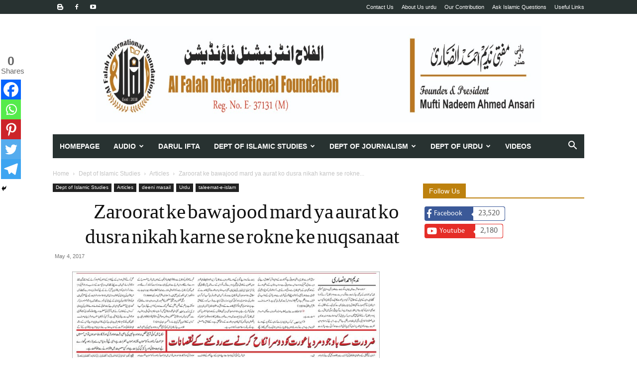

--- FILE ---
content_type: text/html; charset=UTF-8
request_url: https://afif.in/zaroorat-ke-bawajood-mard-ya-aurat-ko-dusra-nikah-karne-se-rokne-ke-nuqsanaat/
body_size: 29703
content:
<!doctype html > <!--[if IE 8]><html class="ie8" lang="en"> <![endif]--> <!--[if IE 9]><html class="ie9" lang="en"> <![endif]--> <!--[if gt IE 8]><!--><html lang="en-US"> <!--<![endif]--><head><link media="all" href="https://afif.in/wp-content/cache/autoptimize/css/autoptimize_5c7515e13005e7ee42f27c313f525e2a.css" rel="stylesheet"><title>Zaroorat ke bawajood mard ya aurat ko dusra nikah karne se rokne ke nuqsanaat - Al Falah International Foundation</title><meta charset="UTF-8" /><meta name="viewport" content="width=device-width, initial-scale=1.0"><link rel="pingback" href="https://afif.in/xmlrpc.php" /><meta name='robots' content='index, follow, max-image-preview:large, max-snippet:-1, max-video-preview:-1' /><link rel="icon" type="image/png" href="https://afif.in/wp-content/uploads/2015/12/afif-favicon.png"><link rel="apple-touch-icon" sizes="152x152" href="https://afif.in/wp-content/uploads/2018/01/alfalahislamicfoundation.png"/><meta name="description" content="ضرورت کے باوجود مرد یا عورت کو دوسرا نکاح کرنے سے روکنے کے نقصانات ندیم احمد انصاری موجودہ معاشرے میں جہاں دیگر بہت سے غلط باتیں رواج پاچکی ہیںمن جملہ ان" /><link rel="canonical" href="https://afif.in/zaroorat-ke-bawajood-mard-ya-aurat-ko-dusra-nikah-karne-se-rokne-ke-nuqsanaat/" /><meta property="og:locale" content="en_US" /><meta property="og:type" content="article" /><meta property="og:title" content="Zaroorat ke bawajood mard ya aurat ko dusra nikah karne se rokne ke nuqsanaat - Al Falah International Foundation" /><meta property="og:description" content="ضرورت کے باوجود مرد یا عورت کو دوسرا نکاح کرنے سے روکنے کے نقصانات ندیم احمد انصاری موجودہ معاشرے میں جہاں دیگر بہت سے غلط باتیں رواج پاچکی ہیںمن جملہ ان" /><meta property="og:url" content="https://afif.in/zaroorat-ke-bawajood-mard-ya-aurat-ko-dusra-nikah-karne-se-rokne-ke-nuqsanaat/" /><meta property="og:site_name" content="Al Falah International Foundation" /><meta property="article:publisher" content="https://www.facebook.com/alfalahislamicfoundation" /><meta property="article:published_time" content="2017-05-04T14:49:27+00:00" /><meta property="article:modified_time" content="2017-05-04T14:50:40+00:00" /><meta property="og:image" content="https://afif.in/wp-content/uploads/2017/05/Zaroorat-ke-bawajood-mard-ya-aurat-ko-dusra-nikah-karne-se-rokne-ke-nuqsanaat.jpg" /><meta property="og:image:width" content="4916" /><meta property="og:image:height" content="3870" /><meta property="og:image:type" content="image/jpeg" /><meta name="author" content="AFIF Staff" /><meta name="twitter:card" content="summary_large_image" /><meta name="twitter:label1" content="Written by" /><meta name="twitter:data1" content="AFIF Staff" /> <script type="application/ld+json" class="yoast-schema-graph">{"@context":"https://schema.org","@graph":[{"@type":"Article","@id":"https://afif.in/zaroorat-ke-bawajood-mard-ya-aurat-ko-dusra-nikah-karne-se-rokne-ke-nuqsanaat/#article","isPartOf":{"@id":"https://afif.in/zaroorat-ke-bawajood-mard-ya-aurat-ko-dusra-nikah-karne-se-rokne-ke-nuqsanaat/"},"author":{"name":"AFIF Staff","@id":"https://afif.in/#/schema/person/ad6b5268f730fc15da2dad4f5b240f8b"},"headline":"Zaroorat ke bawajood mard ya aurat ko dusra nikah karne se rokne ke nuqsanaat","datePublished":"2017-05-04T14:49:27+00:00","dateModified":"2017-05-04T14:50:40+00:00","mainEntityOfPage":{"@id":"https://afif.in/zaroorat-ke-bawajood-mard-ya-aurat-ko-dusra-nikah-karne-se-rokne-ke-nuqsanaat/"},"wordCount":19,"commentCount":0,"publisher":{"@id":"https://afif.in/#organization"},"image":{"@id":"https://afif.in/zaroorat-ke-bawajood-mard-ya-aurat-ko-dusra-nikah-karne-se-rokne-ke-nuqsanaat/#primaryimage"},"thumbnailUrl":"https://afif.in/wp-content/uploads/2017/05/Zaroorat-ke-bawajood-mard-ya-aurat-ko-dusra-nikah-karne-se-rokne-ke-nuqsanaat.jpg","articleSection":["Articles","deeni masail","taleemat-e-islam","Urdu"],"inLanguage":"en-US","potentialAction":[{"@type":"CommentAction","name":"Comment","target":["https://afif.in/zaroorat-ke-bawajood-mard-ya-aurat-ko-dusra-nikah-karne-se-rokne-ke-nuqsanaat/#respond"]}]},{"@type":"WebPage","@id":"https://afif.in/zaroorat-ke-bawajood-mard-ya-aurat-ko-dusra-nikah-karne-se-rokne-ke-nuqsanaat/","url":"https://afif.in/zaroorat-ke-bawajood-mard-ya-aurat-ko-dusra-nikah-karne-se-rokne-ke-nuqsanaat/","name":"Zaroorat ke bawajood mard ya aurat ko dusra nikah karne se rokne ke nuqsanaat - Al Falah International Foundation","isPartOf":{"@id":"https://afif.in/#website"},"primaryImageOfPage":{"@id":"https://afif.in/zaroorat-ke-bawajood-mard-ya-aurat-ko-dusra-nikah-karne-se-rokne-ke-nuqsanaat/#primaryimage"},"image":{"@id":"https://afif.in/zaroorat-ke-bawajood-mard-ya-aurat-ko-dusra-nikah-karne-se-rokne-ke-nuqsanaat/#primaryimage"},"thumbnailUrl":"https://afif.in/wp-content/uploads/2017/05/Zaroorat-ke-bawajood-mard-ya-aurat-ko-dusra-nikah-karne-se-rokne-ke-nuqsanaat.jpg","datePublished":"2017-05-04T14:49:27+00:00","dateModified":"2017-05-04T14:50:40+00:00","description":"ضرورت کے باوجود مرد یا عورت کو دوسرا نکاح کرنے سے روکنے کے نقصانات ندیم احمد انصاری موجودہ معاشرے میں جہاں دیگر بہت سے غلط باتیں رواج پاچکی ہیںمن جملہ ان","breadcrumb":{"@id":"https://afif.in/zaroorat-ke-bawajood-mard-ya-aurat-ko-dusra-nikah-karne-se-rokne-ke-nuqsanaat/#breadcrumb"},"inLanguage":"en-US","potentialAction":[{"@type":"ReadAction","target":["https://afif.in/zaroorat-ke-bawajood-mard-ya-aurat-ko-dusra-nikah-karne-se-rokne-ke-nuqsanaat/"]}]},{"@type":"ImageObject","inLanguage":"en-US","@id":"https://afif.in/zaroorat-ke-bawajood-mard-ya-aurat-ko-dusra-nikah-karne-se-rokne-ke-nuqsanaat/#primaryimage","url":"https://afif.in/wp-content/uploads/2017/05/Zaroorat-ke-bawajood-mard-ya-aurat-ko-dusra-nikah-karne-se-rokne-ke-nuqsanaat.jpg","contentUrl":"https://afif.in/wp-content/uploads/2017/05/Zaroorat-ke-bawajood-mard-ya-aurat-ko-dusra-nikah-karne-se-rokne-ke-nuqsanaat.jpg","width":4916,"height":3870},{"@type":"BreadcrumbList","@id":"https://afif.in/zaroorat-ke-bawajood-mard-ya-aurat-ko-dusra-nikah-karne-se-rokne-ke-nuqsanaat/#breadcrumb","itemListElement":[{"@type":"ListItem","position":1,"name":"Home","item":"https://afif.in/"},{"@type":"ListItem","position":2,"name":"Dept of Islamic Studies","item":"https://afif.in/dept-islamic-studies/"},{"@type":"ListItem","position":3,"name":"Articles","item":"https://afif.in/dept-islamic-studies/islamic-articles/"},{"@type":"ListItem","position":4,"name":"Zaroorat ke bawajood mard ya aurat ko dusra nikah karne se rokne ke nuqsanaat"}]},{"@type":"WebSite","@id":"https://afif.in/#website","url":"https://afif.in/","name":"Al Falah International Foundation","description":"Urdu Articles, Books, Bayan, Duas &amp; Masail","publisher":{"@id":"https://afif.in/#organization"},"potentialAction":[{"@type":"SearchAction","target":{"@type":"EntryPoint","urlTemplate":"https://afif.in/?s={search_term_string}"},"query-input":{"@type":"PropertyValueSpecification","valueRequired":true,"valueName":"search_term_string"}}],"inLanguage":"en-US"},{"@type":"Organization","@id":"https://afif.in/#organization","name":"Al Falah Islamic Foundation","url":"https://afif.in/","logo":{"@type":"ImageObject","inLanguage":"en-US","@id":"https://afif.in/#/schema/logo/image/","url":"https://afif.in/wp-content/uploads/2016/02/Logo-3.png","contentUrl":"https://afif.in/wp-content/uploads/2016/02/Logo-3.png","width":165,"height":159,"caption":"Al Falah Islamic Foundation"},"image":{"@id":"https://afif.in/#/schema/logo/image/"},"sameAs":["https://www.facebook.com/alfalahislamicfoundation","http://m.youtube.com/channel/UCdy6p8A2g6jgbGBvbViUxUQ"]},{"@type":"Person","@id":"https://afif.in/#/schema/person/ad6b5268f730fc15da2dad4f5b240f8b","name":"AFIF Staff","url":"https://afif.in/author/nadeemahmed/"}]}</script> <link rel="alternate" type="application/rss+xml" title="Al Falah International Foundation &raquo; Feed" href="https://afif.in/feed/" /><link rel="alternate" type="application/rss+xml" title="Al Falah International Foundation &raquo; Comments Feed" href="https://afif.in/comments/feed/" /><link rel="alternate" type="application/rss+xml" title="Al Falah International Foundation &raquo; Zaroorat ke bawajood mard ya aurat ko dusra nikah karne se rokne ke nuqsanaat Comments Feed" href="https://afif.in/zaroorat-ke-bawajood-mard-ya-aurat-ko-dusra-nikah-karne-se-rokne-ke-nuqsanaat/feed/" /><link rel="alternate" title="oEmbed (JSON)" type="application/json+oembed" href="https://afif.in/wp-json/oembed/1.0/embed?url=https%3A%2F%2Fafif.in%2Fzaroorat-ke-bawajood-mard-ya-aurat-ko-dusra-nikah-karne-se-rokne-ke-nuqsanaat%2F" /><link rel="alternate" title="oEmbed (XML)" type="text/xml+oembed" href="https://afif.in/wp-json/oembed/1.0/embed?url=https%3A%2F%2Fafif.in%2Fzaroorat-ke-bawajood-mard-ya-aurat-ko-dusra-nikah-karne-se-rokne-ke-nuqsanaat%2F&#038;format=xml" /> <!--noptimize--><script id="advads-ready">
			window.advanced_ads_ready=function(e,a){a=a||"complete";var d=function(e){return"interactive"===a?"loading"!==e:"complete"===e};d(document.readyState)?e():document.addEventListener("readystatechange",(function(a){d(a.target.readyState)&&e()}),{once:"interactive"===a})},window.advanced_ads_ready_queue=window.advanced_ads_ready_queue||[];		</script>
		<!--/noptimize--><style id='wp-img-auto-sizes-contain-inline-css' type='text/css'>img:is([sizes=auto i],[sizes^="auto," i]){contain-intrinsic-size:3000px 1500px}
/*# sourceURL=wp-img-auto-sizes-contain-inline-css */</style><style id='global-styles-inline-css' type='text/css'>:root{--wp--preset--aspect-ratio--square: 1;--wp--preset--aspect-ratio--4-3: 4/3;--wp--preset--aspect-ratio--3-4: 3/4;--wp--preset--aspect-ratio--3-2: 3/2;--wp--preset--aspect-ratio--2-3: 2/3;--wp--preset--aspect-ratio--16-9: 16/9;--wp--preset--aspect-ratio--9-16: 9/16;--wp--preset--color--black: #000000;--wp--preset--color--cyan-bluish-gray: #abb8c3;--wp--preset--color--white: #ffffff;--wp--preset--color--pale-pink: #f78da7;--wp--preset--color--vivid-red: #cf2e2e;--wp--preset--color--luminous-vivid-orange: #ff6900;--wp--preset--color--luminous-vivid-amber: #fcb900;--wp--preset--color--light-green-cyan: #7bdcb5;--wp--preset--color--vivid-green-cyan: #00d084;--wp--preset--color--pale-cyan-blue: #8ed1fc;--wp--preset--color--vivid-cyan-blue: #0693e3;--wp--preset--color--vivid-purple: #9b51e0;--wp--preset--gradient--vivid-cyan-blue-to-vivid-purple: linear-gradient(135deg,rgb(6,147,227) 0%,rgb(155,81,224) 100%);--wp--preset--gradient--light-green-cyan-to-vivid-green-cyan: linear-gradient(135deg,rgb(122,220,180) 0%,rgb(0,208,130) 100%);--wp--preset--gradient--luminous-vivid-amber-to-luminous-vivid-orange: linear-gradient(135deg,rgb(252,185,0) 0%,rgb(255,105,0) 100%);--wp--preset--gradient--luminous-vivid-orange-to-vivid-red: linear-gradient(135deg,rgb(255,105,0) 0%,rgb(207,46,46) 100%);--wp--preset--gradient--very-light-gray-to-cyan-bluish-gray: linear-gradient(135deg,rgb(238,238,238) 0%,rgb(169,184,195) 100%);--wp--preset--gradient--cool-to-warm-spectrum: linear-gradient(135deg,rgb(74,234,220) 0%,rgb(151,120,209) 20%,rgb(207,42,186) 40%,rgb(238,44,130) 60%,rgb(251,105,98) 80%,rgb(254,248,76) 100%);--wp--preset--gradient--blush-light-purple: linear-gradient(135deg,rgb(255,206,236) 0%,rgb(152,150,240) 100%);--wp--preset--gradient--blush-bordeaux: linear-gradient(135deg,rgb(254,205,165) 0%,rgb(254,45,45) 50%,rgb(107,0,62) 100%);--wp--preset--gradient--luminous-dusk: linear-gradient(135deg,rgb(255,203,112) 0%,rgb(199,81,192) 50%,rgb(65,88,208) 100%);--wp--preset--gradient--pale-ocean: linear-gradient(135deg,rgb(255,245,203) 0%,rgb(182,227,212) 50%,rgb(51,167,181) 100%);--wp--preset--gradient--electric-grass: linear-gradient(135deg,rgb(202,248,128) 0%,rgb(113,206,126) 100%);--wp--preset--gradient--midnight: linear-gradient(135deg,rgb(2,3,129) 0%,rgb(40,116,252) 100%);--wp--preset--font-size--small: 11px;--wp--preset--font-size--medium: 20px;--wp--preset--font-size--large: 32px;--wp--preset--font-size--x-large: 42px;--wp--preset--font-size--regular: 15px;--wp--preset--font-size--larger: 50px;--wp--preset--spacing--20: 0.44rem;--wp--preset--spacing--30: 0.67rem;--wp--preset--spacing--40: 1rem;--wp--preset--spacing--50: 1.5rem;--wp--preset--spacing--60: 2.25rem;--wp--preset--spacing--70: 3.38rem;--wp--preset--spacing--80: 5.06rem;--wp--preset--shadow--natural: 6px 6px 9px rgba(0, 0, 0, 0.2);--wp--preset--shadow--deep: 12px 12px 50px rgba(0, 0, 0, 0.4);--wp--preset--shadow--sharp: 6px 6px 0px rgba(0, 0, 0, 0.2);--wp--preset--shadow--outlined: 6px 6px 0px -3px rgb(255, 255, 255), 6px 6px rgb(0, 0, 0);--wp--preset--shadow--crisp: 6px 6px 0px rgb(0, 0, 0);}:where(.is-layout-flex){gap: 0.5em;}:where(.is-layout-grid){gap: 0.5em;}body .is-layout-flex{display: flex;}.is-layout-flex{flex-wrap: wrap;align-items: center;}.is-layout-flex > :is(*, div){margin: 0;}body .is-layout-grid{display: grid;}.is-layout-grid > :is(*, div){margin: 0;}:where(.wp-block-columns.is-layout-flex){gap: 2em;}:where(.wp-block-columns.is-layout-grid){gap: 2em;}:where(.wp-block-post-template.is-layout-flex){gap: 1.25em;}:where(.wp-block-post-template.is-layout-grid){gap: 1.25em;}.has-black-color{color: var(--wp--preset--color--black) !important;}.has-cyan-bluish-gray-color{color: var(--wp--preset--color--cyan-bluish-gray) !important;}.has-white-color{color: var(--wp--preset--color--white) !important;}.has-pale-pink-color{color: var(--wp--preset--color--pale-pink) !important;}.has-vivid-red-color{color: var(--wp--preset--color--vivid-red) !important;}.has-luminous-vivid-orange-color{color: var(--wp--preset--color--luminous-vivid-orange) !important;}.has-luminous-vivid-amber-color{color: var(--wp--preset--color--luminous-vivid-amber) !important;}.has-light-green-cyan-color{color: var(--wp--preset--color--light-green-cyan) !important;}.has-vivid-green-cyan-color{color: var(--wp--preset--color--vivid-green-cyan) !important;}.has-pale-cyan-blue-color{color: var(--wp--preset--color--pale-cyan-blue) !important;}.has-vivid-cyan-blue-color{color: var(--wp--preset--color--vivid-cyan-blue) !important;}.has-vivid-purple-color{color: var(--wp--preset--color--vivid-purple) !important;}.has-black-background-color{background-color: var(--wp--preset--color--black) !important;}.has-cyan-bluish-gray-background-color{background-color: var(--wp--preset--color--cyan-bluish-gray) !important;}.has-white-background-color{background-color: var(--wp--preset--color--white) !important;}.has-pale-pink-background-color{background-color: var(--wp--preset--color--pale-pink) !important;}.has-vivid-red-background-color{background-color: var(--wp--preset--color--vivid-red) !important;}.has-luminous-vivid-orange-background-color{background-color: var(--wp--preset--color--luminous-vivid-orange) !important;}.has-luminous-vivid-amber-background-color{background-color: var(--wp--preset--color--luminous-vivid-amber) !important;}.has-light-green-cyan-background-color{background-color: var(--wp--preset--color--light-green-cyan) !important;}.has-vivid-green-cyan-background-color{background-color: var(--wp--preset--color--vivid-green-cyan) !important;}.has-pale-cyan-blue-background-color{background-color: var(--wp--preset--color--pale-cyan-blue) !important;}.has-vivid-cyan-blue-background-color{background-color: var(--wp--preset--color--vivid-cyan-blue) !important;}.has-vivid-purple-background-color{background-color: var(--wp--preset--color--vivid-purple) !important;}.has-black-border-color{border-color: var(--wp--preset--color--black) !important;}.has-cyan-bluish-gray-border-color{border-color: var(--wp--preset--color--cyan-bluish-gray) !important;}.has-white-border-color{border-color: var(--wp--preset--color--white) !important;}.has-pale-pink-border-color{border-color: var(--wp--preset--color--pale-pink) !important;}.has-vivid-red-border-color{border-color: var(--wp--preset--color--vivid-red) !important;}.has-luminous-vivid-orange-border-color{border-color: var(--wp--preset--color--luminous-vivid-orange) !important;}.has-luminous-vivid-amber-border-color{border-color: var(--wp--preset--color--luminous-vivid-amber) !important;}.has-light-green-cyan-border-color{border-color: var(--wp--preset--color--light-green-cyan) !important;}.has-vivid-green-cyan-border-color{border-color: var(--wp--preset--color--vivid-green-cyan) !important;}.has-pale-cyan-blue-border-color{border-color: var(--wp--preset--color--pale-cyan-blue) !important;}.has-vivid-cyan-blue-border-color{border-color: var(--wp--preset--color--vivid-cyan-blue) !important;}.has-vivid-purple-border-color{border-color: var(--wp--preset--color--vivid-purple) !important;}.has-vivid-cyan-blue-to-vivid-purple-gradient-background{background: var(--wp--preset--gradient--vivid-cyan-blue-to-vivid-purple) !important;}.has-light-green-cyan-to-vivid-green-cyan-gradient-background{background: var(--wp--preset--gradient--light-green-cyan-to-vivid-green-cyan) !important;}.has-luminous-vivid-amber-to-luminous-vivid-orange-gradient-background{background: var(--wp--preset--gradient--luminous-vivid-amber-to-luminous-vivid-orange) !important;}.has-luminous-vivid-orange-to-vivid-red-gradient-background{background: var(--wp--preset--gradient--luminous-vivid-orange-to-vivid-red) !important;}.has-very-light-gray-to-cyan-bluish-gray-gradient-background{background: var(--wp--preset--gradient--very-light-gray-to-cyan-bluish-gray) !important;}.has-cool-to-warm-spectrum-gradient-background{background: var(--wp--preset--gradient--cool-to-warm-spectrum) !important;}.has-blush-light-purple-gradient-background{background: var(--wp--preset--gradient--blush-light-purple) !important;}.has-blush-bordeaux-gradient-background{background: var(--wp--preset--gradient--blush-bordeaux) !important;}.has-luminous-dusk-gradient-background{background: var(--wp--preset--gradient--luminous-dusk) !important;}.has-pale-ocean-gradient-background{background: var(--wp--preset--gradient--pale-ocean) !important;}.has-electric-grass-gradient-background{background: var(--wp--preset--gradient--electric-grass) !important;}.has-midnight-gradient-background{background: var(--wp--preset--gradient--midnight) !important;}.has-small-font-size{font-size: var(--wp--preset--font-size--small) !important;}.has-medium-font-size{font-size: var(--wp--preset--font-size--medium) !important;}.has-large-font-size{font-size: var(--wp--preset--font-size--large) !important;}.has-x-large-font-size{font-size: var(--wp--preset--font-size--x-large) !important;}
/*# sourceURL=global-styles-inline-css */</style><style id='classic-theme-styles-inline-css' type='text/css'>/*! This file is auto-generated */
.wp-block-button__link{color:#fff;background-color:#32373c;border-radius:9999px;box-shadow:none;text-decoration:none;padding:calc(.667em + 2px) calc(1.333em + 2px);font-size:1.125em}.wp-block-file__button{background:#32373c;color:#fff;text-decoration:none}
/*# sourceURL=/wp-includes/css/classic-themes.min.css */</style><link rel='stylesheet' id='uaf_client_css-css' href='https://afif.in/wp-content/cache/autoptimize/css/autoptimize_single_619c6867481012e7463a0866ed6fde70.css' type='text/css' media='all' /><style id='heateor_sss_frontend_css-inline-css' type='text/css'>.heateor_sss_button_instagram span.heateor_sss_svg,a.heateor_sss_instagram span.heateor_sss_svg{background:radial-gradient(circle at 30% 107%,#fdf497 0,#fdf497 5%,#fd5949 45%,#d6249f 60%,#285aeb 90%)}.heateor_sss_horizontal_sharing .heateor_sss_svg,.heateor_sss_standard_follow_icons_container .heateor_sss_svg{color:#fff;border-width:0px;border-style:solid;border-color:transparent}.heateor_sss_horizontal_sharing .heateorSssTCBackground{color:#666}.heateor_sss_horizontal_sharing span.heateor_sss_svg:hover,.heateor_sss_standard_follow_icons_container span.heateor_sss_svg:hover{border-color:transparent;}.heateor_sss_vertical_sharing span.heateor_sss_svg,.heateor_sss_floating_follow_icons_container span.heateor_sss_svg{color:#fff;border-width:0px;border-style:solid;border-color:transparent;}.heateor_sss_vertical_sharing .heateorSssTCBackground{color:#666;}.heateor_sss_vertical_sharing span.heateor_sss_svg:hover,.heateor_sss_floating_follow_icons_container span.heateor_sss_svg:hover{border-color:transparent;}@media screen and (max-width:783px) {.heateor_sss_vertical_sharing{display:none!important}}div.heateor_sss_mobile_footer{display:none;}@media screen and (max-width:783px){div.heateor_sss_bottom_sharing .heateorSssTCBackground{background-color:white}div.heateor_sss_bottom_sharing{width:100%!important;left:0!important;}div.heateor_sss_bottom_sharing a{width:16.666666666667% !important;}div.heateor_sss_bottom_sharing .heateor_sss_svg{width: 100% !important;}div.heateor_sss_bottom_sharing div.heateorSssTotalShareCount{font-size:1em!important;line-height:28px!important}div.heateor_sss_bottom_sharing div.heateorSssTotalShareText{font-size:.7em!important;line-height:0px!important}div.heateor_sss_mobile_footer{display:block;height:40px;}.heateor_sss_bottom_sharing{padding:0!important;display:block!important;width:auto!important;bottom:-5px!important;top: auto!important;}.heateor_sss_bottom_sharing .heateor_sss_square_count{line-height:inherit;}.heateor_sss_bottom_sharing .heateorSssSharingArrow{display:none;}.heateor_sss_bottom_sharing .heateorSssTCBackground{margin-right:1.1em!important}}div.heateor_sss_sharing_title{text-align:center}div.heateor_sss_sharing_ul{width:100%;text-align:center;}div.heateor_sss_horizontal_sharing div.heateor_sss_sharing_ul a{float:none!important;display:inline-block;}
/*# sourceURL=heateor_sss_frontend_css-inline-css */</style><style id='td-theme-inline-css' type='text/css'>@media (max-width:767px){.td-header-desktop-wrap{display:none}}@media (min-width:767px){.td-header-mobile-wrap{display:none}}</style> <script type="text/javascript" src="https://afif.in/wp-includes/js/jquery/jquery.min.js" id="jquery-core-js"></script> <link rel="https://api.w.org/" href="https://afif.in/wp-json/" /><link rel="alternate" title="JSON" type="application/json" href="https://afif.in/wp-json/wp/v2/posts/8304" /><link rel="EditURI" type="application/rsd+xml" title="RSD" href="https://afif.in/xmlrpc.php?rsd" /><meta name="generator" content="WordPress 6.9" /><link rel='shortlink' href='https://afif.in/?p=8304' /><style type="text/css" id="simple-css-output">span.arabic-text{ font-family: 'Katibeh', serif; display:block; font-size:22px; line-height:28px; letter-spacing:.05em; direction:rtl; }.td-full-layout .td-header-style-3 .td-header-main-menu { padding-left: 10px;}.hentry p{direction: rtl; }.td-logo .td-main-logo img { width: auto;}body.single h1.entry-title { font-family: nafeesnastaleeq; direction: rtl; }.book-wrapper { display: flex; align-content: space-between; justify-content: space-between;}.book-title-loop { font-size: 1.6em; margin:0;max-width:350px;}.book-image { max-width: 200px; height: auto;}.book-info { direction: rtl; display: flex; flex-direction: column;}a.book-link{font-family:Arial;}body.home .book-wrapper{ display: inline-flex; width: 50%; padding: 20px; flex-direction:row-reverse;}@media only screen and (max-width:767px){body.home .book-wrapper { padding: 0 ;}body.home .book-info { padding-right: 10px; font-size: 13px;}body.home .book-title-loop { font-size: 1.4em;}}</style> <script>window.tdb_global_vars = {"wpRestUrl":"https:\/\/afif.in\/wp-json\/","permalinkStructure":"\/%postname%\/"};
        window.tdb_p_autoload_vars = {"isAjax":false,"isAdminBarShowing":false,"autoloadStatus":"off","origPostEditUrl":null};</script> <style id="tdb-global-colors">:root{--accent-color:#fff}</style> <script type="text/javascript" id="td-generated-header-js">var tdBlocksArray = []; //here we store all the items for the current page

	    // td_block class - each ajax block uses a object of this class for requests
	    function tdBlock() {
		    this.id = '';
		    this.block_type = 1; //block type id (1-234 etc)
		    this.atts = '';
		    this.td_column_number = '';
		    this.td_current_page = 1; //
		    this.post_count = 0; //from wp
		    this.found_posts = 0; //from wp
		    this.max_num_pages = 0; //from wp
		    this.td_filter_value = ''; //current live filter value
		    this.is_ajax_running = false;
		    this.td_user_action = ''; // load more or infinite loader (used by the animation)
		    this.header_color = '';
		    this.ajax_pagination_infinite_stop = ''; //show load more at page x
	    }

        // td_js_generator - mini detector
        ( function () {
            var htmlTag = document.getElementsByTagName("html")[0];

	        if ( navigator.userAgent.indexOf("MSIE 10.0") > -1 ) {
                htmlTag.className += ' ie10';
            }

            if ( !!navigator.userAgent.match(/Trident.*rv\:11\./) ) {
                htmlTag.className += ' ie11';
            }

	        if ( navigator.userAgent.indexOf("Edge") > -1 ) {
                htmlTag.className += ' ieEdge';
            }

            if ( /(iPad|iPhone|iPod)/g.test(navigator.userAgent) ) {
                htmlTag.className += ' td-md-is-ios';
            }

            var user_agent = navigator.userAgent.toLowerCase();
            if ( user_agent.indexOf("android") > -1 ) {
                htmlTag.className += ' td-md-is-android';
            }

            if ( -1 !== navigator.userAgent.indexOf('Mac OS X')  ) {
                htmlTag.className += ' td-md-is-os-x';
            }

            if ( /chrom(e|ium)/.test(navigator.userAgent.toLowerCase()) ) {
               htmlTag.className += ' td-md-is-chrome';
            }

            if ( -1 !== navigator.userAgent.indexOf('Firefox') ) {
                htmlTag.className += ' td-md-is-firefox';
            }

            if ( -1 !== navigator.userAgent.indexOf('Safari') && -1 === navigator.userAgent.indexOf('Chrome') ) {
                htmlTag.className += ' td-md-is-safari';
            }

            if( -1 !== navigator.userAgent.indexOf('IEMobile') ){
                htmlTag.className += ' td-md-is-iemobile';
            }

        })();

        var tdLocalCache = {};

        ( function () {
            "use strict";

            tdLocalCache = {
                data: {},
                remove: function (resource_id) {
                    delete tdLocalCache.data[resource_id];
                },
                exist: function (resource_id) {
                    return tdLocalCache.data.hasOwnProperty(resource_id) && tdLocalCache.data[resource_id] !== null;
                },
                get: function (resource_id) {
                    return tdLocalCache.data[resource_id];
                },
                set: function (resource_id, cachedData) {
                    tdLocalCache.remove(resource_id);
                    tdLocalCache.data[resource_id] = cachedData;
                }
            };
        })();

    
    
var td_viewport_interval_list=[{"limitBottom":767,"sidebarWidth":228},{"limitBottom":1018,"sidebarWidth":300},{"limitBottom":1140,"sidebarWidth":324}];
var tds_general_modal_image="yes";
var tdc_is_installed="yes";
var tdc_domain_active=false;
var td_ajax_url="https:\/\/afif.in\/wp-admin\/admin-ajax.php?td_theme_name=Newspaper&v=12.7.3";
var td_get_template_directory_uri="https:\/\/afif.in\/wp-content\/plugins\/td-composer\/legacy\/common";
var tds_snap_menu="smart_snap_always";
var tds_logo_on_sticky="";
var tds_header_style="4";
var td_please_wait="Please wait...";
var td_email_user_pass_incorrect="User or password incorrect!";
var td_email_user_incorrect="Email or username incorrect!";
var td_email_incorrect="Email incorrect!";
var td_user_incorrect="Username incorrect!";
var td_email_user_empty="Email or username empty!";
var td_pass_empty="Pass empty!";
var td_pass_pattern_incorrect="Invalid Pass Pattern!";
var td_retype_pass_incorrect="Retyped Pass incorrect!";
var tds_more_articles_on_post_enable="show";
var tds_more_articles_on_post_time_to_wait="1";
var tds_more_articles_on_post_pages_distance_from_top=0;
var tds_captcha="";
var tds_theme_color_site_wide="#bd810e";
var tds_smart_sidebar="enabled";
var tdThemeName="Newspaper";
var tdThemeNameWl="Newspaper";
var td_magnific_popup_translation_tPrev="Previous (Left arrow key)";
var td_magnific_popup_translation_tNext="Next (Right arrow key)";
var td_magnific_popup_translation_tCounter="%curr% of %total%";
var td_magnific_popup_translation_ajax_tError="The content from %url% could not be loaded.";
var td_magnific_popup_translation_image_tError="The image #%curr% could not be loaded.";
var tdBlockNonce="95d9cc3e96";
var tdMobileMenu="enabled";
var tdMobileSearch="enabled";
var tdDateNamesI18n={"month_names":["January","February","March","April","May","June","July","August","September","October","November","December"],"month_names_short":["Jan","Feb","Mar","Apr","May","Jun","Jul","Aug","Sep","Oct","Nov","Dec"],"day_names":["Sunday","Monday","Tuesday","Wednesday","Thursday","Friday","Saturday"],"day_names_short":["Sun","Mon","Tue","Wed","Thu","Fri","Sat"]};
var tdb_modal_confirm="Save";
var tdb_modal_cancel="Cancel";
var tdb_modal_confirm_alt="Yes";
var tdb_modal_cancel_alt="No";
var td_deploy_mode="deploy";
var td_ad_background_click_link="";
var td_ad_background_click_target="";</script> <style>.td-header-wrap .black-menu .sf-menu>.current-menu-item>a,.td-header-wrap .black-menu .sf-menu>.current-menu-ancestor>a,.td-header-wrap .black-menu .sf-menu>.current-category-ancestor>a,.td-header-wrap .black-menu .sf-menu>li>a:hover,.td-header-wrap .black-menu .sf-menu>.sfHover>a,.sf-menu>.current-menu-item>a:after,.sf-menu>.current-menu-ancestor>a:after,.sf-menu>.current-category-ancestor>a:after,.sf-menu>li:hover>a:after,.sf-menu>.sfHover>a:after,.header-search-wrap .td-drop-down-search:after,.header-search-wrap .td-drop-down-search .btn:hover,input[type=submit]:hover,.td-read-more a,.td-post-category:hover,body .td_top_authors .td-active .td-author-post-count,body .td_top_authors .td-active .td-author-comments-count,body .td_top_authors .td_mod_wrap:hover .td-author-post-count,body .td_top_authors .td_mod_wrap:hover .td-author-comments-count,.td-404-sub-sub-title a:hover,.td-search-form-widget .wpb_button:hover,.td-rating-bar-wrap div,.dropcap,.td_wrapper_video_playlist .td_video_controls_playlist_wrapper,.wpb_default,.wpb_default:hover,.td-left-smart-list:hover,.td-right-smart-list:hover,#bbpress-forums button:hover,.bbp_widget_login .button:hover,.td-footer-wrapper .td-post-category,.td-footer-wrapper .widget_product_search input[type="submit"]:hover,.single-product .product .summary .cart .button:hover,.td-next-prev-wrap a:hover,.td-load-more-wrap a:hover,.td-post-small-box a:hover,.page-nav .current,.page-nav:first-child>div,#bbpress-forums .bbp-pagination .current,#bbpress-forums #bbp-single-user-details #bbp-user-navigation li.current a,.td-theme-slider:hover .slide-meta-cat a,a.vc_btn-black:hover,.td-trending-now-wrapper:hover .td-trending-now-title,.td-scroll-up,.td-smart-list-button:hover,.td-weather-information:before,.td-weather-week:before,.td_block_exchange .td-exchange-header:before,.td-pulldown-syle-2 .td-subcat-dropdown ul:after,.td_block_template_9 .td-block-title:after,.td_block_template_15 .td-block-title:before,div.wpforms-container .wpforms-form div.wpforms-submit-container button[type=submit],.td-close-video-fixed{background-color:#bd810e}.td_block_template_4 .td-related-title .td-cur-simple-item:before{border-color:#bd810e transparent transparent transparent!important}.td_block_template_4 .td-related-title .td-cur-simple-item,.td_block_template_3 .td-related-title .td-cur-simple-item,.td_block_template_9 .td-related-title:after{background-color:#bd810e}a,cite a:hover,.td-page-content blockquote p,.td-post-content blockquote p,.mce-content-body blockquote p,.comment-content blockquote p,.wpb_text_column blockquote p,.td_block_text_with_title blockquote p,.td_module_wrap:hover .entry-title a,.td-subcat-filter .td-subcat-list a:hover,.td-subcat-filter .td-subcat-dropdown a:hover,.td_quote_on_blocks,.dropcap2,.dropcap3,body .td_top_authors .td-active .td-authors-name a,body .td_top_authors .td_mod_wrap:hover .td-authors-name a,.td-post-next-prev-content a:hover,.author-box-wrap .td-author-social a:hover,.td-author-name a:hover,.td-author-url a:hover,.comment-reply-link:hover,.logged-in-as a:hover,#cancel-comment-reply-link:hover,.td-search-query,.widget a:hover,.td_wp_recentcomments a:hover,.archive .widget_archive .current,.archive .widget_archive .current a,.widget_calendar tfoot a:hover,#bbpress-forums li.bbp-header .bbp-reply-content span a:hover,#bbpress-forums .bbp-forum-freshness a:hover,#bbpress-forums .bbp-topic-freshness a:hover,#bbpress-forums .bbp-forums-list li a:hover,#bbpress-forums .bbp-forum-title:hover,#bbpress-forums .bbp-topic-permalink:hover,#bbpress-forums .bbp-topic-started-by a:hover,#bbpress-forums .bbp-topic-started-in a:hover,#bbpress-forums .bbp-body .super-sticky li.bbp-topic-title .bbp-topic-permalink,#bbpress-forums .bbp-body .sticky li.bbp-topic-title .bbp-topic-permalink,.widget_display_replies .bbp-author-name,.widget_display_topics .bbp-author-name,.td-subfooter-menu li a:hover,a.vc_btn-black:hover,.td-smart-list-dropdown-wrap .td-smart-list-button:hover,.td-instagram-user a,.td-block-title-wrap .td-wrapper-pulldown-filter .td-pulldown-filter-display-option:hover,.td-block-title-wrap .td-wrapper-pulldown-filter .td-pulldown-filter-display-option:hover i,.td-block-title-wrap .td-wrapper-pulldown-filter .td-pulldown-filter-link:hover,.td-block-title-wrap .td-wrapper-pulldown-filter .td-pulldown-filter-item .td-cur-simple-item,.td-pulldown-syle-2 .td-subcat-dropdown:hover .td-subcat-more span,.td-pulldown-syle-2 .td-subcat-dropdown:hover .td-subcat-more i,.td-pulldown-syle-3 .td-subcat-dropdown:hover .td-subcat-more span,.td-pulldown-syle-3 .td-subcat-dropdown:hover .td-subcat-more i,.td_block_template_2 .td-related-title .td-cur-simple-item,.td_block_template_5 .td-related-title .td-cur-simple-item,.td_block_template_6 .td-related-title .td-cur-simple-item,.td_block_template_7 .td-related-title .td-cur-simple-item,.td_block_template_8 .td-related-title .td-cur-simple-item,.td_block_template_9 .td-related-title .td-cur-simple-item,.td_block_template_10 .td-related-title .td-cur-simple-item,.td_block_template_11 .td-related-title .td-cur-simple-item,.td_block_template_12 .td-related-title .td-cur-simple-item,.td_block_template_13 .td-related-title .td-cur-simple-item,.td_block_template_14 .td-related-title .td-cur-simple-item,.td_block_template_15 .td-related-title .td-cur-simple-item,.td_block_template_16 .td-related-title .td-cur-simple-item,.td_block_template_17 .td-related-title .td-cur-simple-item,.td-theme-wrap .sf-menu ul .td-menu-item>a:hover,.td-theme-wrap .sf-menu ul .sfHover>a,.td-theme-wrap .sf-menu ul .current-menu-ancestor>a,.td-theme-wrap .sf-menu ul .current-category-ancestor>a,.td-theme-wrap .sf-menu ul .current-menu-item>a,.td_outlined_btn,body .td_block_categories_tags .td-ct-item:hover,body .td_block_list_menu li.current-menu-item>a,body .td_block_list_menu li.current-menu-ancestor>a,body .td_block_list_menu li.current-category-ancestor>a{color:#bd810e}a.vc_btn-black.vc_btn_square_outlined:hover,a.vc_btn-black.vc_btn_outlined:hover{color:#bd810e!important}.td-next-prev-wrap a:hover,.td-load-more-wrap a:hover,.td-post-small-box a:hover,.page-nav .current,.page-nav:first-child>div,#bbpress-forums .bbp-pagination .current,.post .td_quote_box,.page .td_quote_box,a.vc_btn-black:hover,.td_block_template_5 .td-block-title>*,.td_outlined_btn{border-color:#bd810e}.td_wrapper_video_playlist .td_video_currently_playing:after{border-color:#bd810e!important}.header-search-wrap .td-drop-down-search:before{border-color:transparent transparent #bd810e transparent}.block-title>span,.block-title>a,.block-title>label,.widgettitle,.widgettitle:after,body .td-trending-now-title,.td-trending-now-wrapper:hover .td-trending-now-title,.wpb_tabs li.ui-tabs-active a,.wpb_tabs li:hover a,.vc_tta-container .vc_tta-color-grey.vc_tta-tabs-position-top.vc_tta-style-classic .vc_tta-tabs-container .vc_tta-tab.vc_active>a,.vc_tta-container .vc_tta-color-grey.vc_tta-tabs-position-top.vc_tta-style-classic .vc_tta-tabs-container .vc_tta-tab:hover>a,.td_block_template_1 .td-related-title .td-cur-simple-item,.td-subcat-filter .td-subcat-dropdown:hover .td-subcat-more,.td_3D_btn,.td_shadow_btn,.td_default_btn,.td_round_btn,.td_outlined_btn:hover{background-color:#bd810e}.block-title,.td_block_template_1 .td-related-title,.wpb_tabs .wpb_tabs_nav,.vc_tta-container .vc_tta-color-grey.vc_tta-tabs-position-top.vc_tta-style-classic .vc_tta-tabs-container{border-color:#bd810e}.td_block_wrap .td-subcat-item a.td-cur-simple-item{color:#bd810e}.td-grid-style-4 .entry-title{background-color:rgba(189,129,14,0.7)}@media (max-width:767px){body .td-header-wrap .td-header-main-menu{background-color:#ffffff!important}}@media (max-width:767px){body #td-top-mobile-toggle i,.td-header-wrap .header-search-wrap .td-icon-search{color:#283231!important}}.td-menu-background:before,.td-search-background:before{background:#283231;background:-moz-linear-gradient(top,#283231 0%,#999a58 100%);background:-webkit-gradient(left top,left bottom,color-stop(0%,#283231),color-stop(100%,#999a58));background:-webkit-linear-gradient(top,#283231 0%,#999a58 100%);background:-o-linear-gradient(top,#283231 0%,#999a58 100%);background:-ms-linear-gradient(top,#283231 0%,#999a58 100%);background:linear-gradient(to bottom,#283231 0%,#999a58 100%);filter:progid:DXImageTransform.Microsoft.gradient(startColorstr='#283231',endColorstr='#999a58',GradientType=0)}.td-mobile-content .current-menu-item>a,.td-mobile-content .current-menu-ancestor>a,.td-mobile-content .current-category-ancestor>a,#td-mobile-nav .td-menu-login-section a:hover,#td-mobile-nav .td-register-section a:hover,#td-mobile-nav .td-menu-socials-wrap a:hover i,.td-search-close a:hover i{color:#ffffff}.td-header-style-12 .td-header-menu-wrap-full,.td-header-style-12 .td-affix,.td-grid-style-1.td-hover-1 .td-big-grid-post:hover .td-post-category,.td-grid-style-5.td-hover-1 .td-big-grid-post:hover .td-post-category,.td_category_template_3 .td-current-sub-category,.td_category_template_8 .td-category-header .td-category a.td-current-sub-category,.td_category_template_4 .td-category-siblings .td-category a:hover,.td_block_big_grid_9.td-grid-style-1 .td-post-category,.td_block_big_grid_9.td-grid-style-5 .td-post-category,.td-grid-style-6.td-hover-1 .td-module-thumb:after,.tdm-menu-active-style5 .td-header-menu-wrap .sf-menu>.current-menu-item>a,.tdm-menu-active-style5 .td-header-menu-wrap .sf-menu>.current-menu-ancestor>a,.tdm-menu-active-style5 .td-header-menu-wrap .sf-menu>.current-category-ancestor>a,.tdm-menu-active-style5 .td-header-menu-wrap .sf-menu>li>a:hover,.tdm-menu-active-style5 .td-header-menu-wrap .sf-menu>.sfHover>a{background-color:#bd810e}.td_mega_menu_sub_cats .cur-sub-cat,.td-mega-span h3 a:hover,.td_mod_mega_menu:hover .entry-title a,.header-search-wrap .result-msg a:hover,.td-header-top-menu .td-drop-down-search .td_module_wrap:hover .entry-title a,.td-header-top-menu .td-icon-search:hover,.td-header-wrap .result-msg a:hover,.top-header-menu li a:hover,.top-header-menu .current-menu-item>a,.top-header-menu .current-menu-ancestor>a,.top-header-menu .current-category-ancestor>a,.td-social-icon-wrap>a:hover,.td-header-sp-top-widget .td-social-icon-wrap a:hover,.td_mod_related_posts:hover h3>a,.td-post-template-11 .td-related-title .td-related-left:hover,.td-post-template-11 .td-related-title .td-related-right:hover,.td-post-template-11 .td-related-title .td-cur-simple-item,.td-post-template-11 .td_block_related_posts .td-next-prev-wrap a:hover,.td-category-header .td-pulldown-category-filter-link:hover,.td-category-siblings .td-subcat-dropdown a:hover,.td-category-siblings .td-subcat-dropdown a.td-current-sub-category,.footer-text-wrap .footer-email-wrap a,.footer-social-wrap a:hover,.td_module_17 .td-read-more a:hover,.td_module_18 .td-read-more a:hover,.td_module_19 .td-post-author-name a:hover,.td-pulldown-syle-2 .td-subcat-dropdown:hover .td-subcat-more span,.td-pulldown-syle-2 .td-subcat-dropdown:hover .td-subcat-more i,.td-pulldown-syle-3 .td-subcat-dropdown:hover .td-subcat-more span,.td-pulldown-syle-3 .td-subcat-dropdown:hover .td-subcat-more i,.tdm-menu-active-style3 .tdm-header.td-header-wrap .sf-menu>.current-category-ancestor>a,.tdm-menu-active-style3 .tdm-header.td-header-wrap .sf-menu>.current-menu-ancestor>a,.tdm-menu-active-style3 .tdm-header.td-header-wrap .sf-menu>.current-menu-item>a,.tdm-menu-active-style3 .tdm-header.td-header-wrap .sf-menu>.sfHover>a,.tdm-menu-active-style3 .tdm-header.td-header-wrap .sf-menu>li>a:hover{color:#bd810e}.td-mega-menu-page .wpb_content_element ul li a:hover,.td-theme-wrap .td-aj-search-results .td_module_wrap:hover .entry-title a,.td-theme-wrap .header-search-wrap .result-msg a:hover{color:#bd810e!important}.td_category_template_8 .td-category-header .td-category a.td-current-sub-category,.td_category_template_4 .td-category-siblings .td-category a:hover,.tdm-menu-active-style4 .tdm-header .sf-menu>.current-menu-item>a,.tdm-menu-active-style4 .tdm-header .sf-menu>.current-menu-ancestor>a,.tdm-menu-active-style4 .tdm-header .sf-menu>.current-category-ancestor>a,.tdm-menu-active-style4 .tdm-header .sf-menu>li>a:hover,.tdm-menu-active-style4 .tdm-header .sf-menu>.sfHover>a{border-color:#bd810e}.td-header-wrap .td-header-top-menu-full,.td-header-wrap .top-header-menu .sub-menu,.tdm-header-style-1.td-header-wrap .td-header-top-menu-full,.tdm-header-style-1.td-header-wrap .top-header-menu .sub-menu,.tdm-header-style-2.td-header-wrap .td-header-top-menu-full,.tdm-header-style-2.td-header-wrap .top-header-menu .sub-menu,.tdm-header-style-3.td-header-wrap .td-header-top-menu-full,.tdm-header-style-3.td-header-wrap .top-header-menu .sub-menu{background-color:#283231}.td-header-style-8 .td-header-top-menu-full{background-color:transparent}.td-header-style-8 .td-header-top-menu-full .td-header-top-menu{background-color:#283231;padding-left:15px;padding-right:15px}.td-header-wrap .td-header-top-menu-full .td-header-top-menu,.td-header-wrap .td-header-top-menu-full{border-bottom:none}.top-header-menu .current-menu-item>a,.top-header-menu .current-menu-ancestor>a,.top-header-menu .current-category-ancestor>a,.top-header-menu li a:hover,.td-header-sp-top-widget .td-icon-search:hover{color:#ffffff}.td-header-wrap .td-header-sp-top-widget i.td-icon-font:hover{color:#ffffff}.td-header-wrap .td-header-menu-wrap-full,.td-header-menu-wrap.td-affix,.td-header-style-3 .td-header-main-menu,.td-header-style-3 .td-affix .td-header-main-menu,.td-header-style-4 .td-header-main-menu,.td-header-style-4 .td-affix .td-header-main-menu,.td-header-style-8 .td-header-menu-wrap.td-affix,.td-header-style-8 .td-header-top-menu-full{background-color:#283231}.td-boxed-layout .td-header-style-3 .td-header-menu-wrap,.td-boxed-layout .td-header-style-4 .td-header-menu-wrap,.td-header-style-3 .td_stretch_content .td-header-menu-wrap,.td-header-style-4 .td_stretch_content .td-header-menu-wrap{background-color:#283231!important}@media (min-width:1019px){.td-header-style-1 .td-header-sp-recs,.td-header-style-1 .td-header-sp-logo{margin-bottom:28px}}@media (min-width:768px) and (max-width:1018px){.td-header-style-1 .td-header-sp-recs,.td-header-style-1 .td-header-sp-logo{margin-bottom:14px}}.td-header-style-7 .td-header-top-menu{border-bottom:none}.td-theme-wrap .header-search-wrap .td-drop-down-search .btn:hover,.td-theme-wrap .td-aj-search-results .td_module_wrap:hover .entry-title a,.td-theme-wrap .header-search-wrap .result-msg a:hover{color:#999a58!important}.td-footer-wrapper,.td-footer-wrapper .td_block_template_7 .td-block-title>*,.td-footer-wrapper .td_block_template_17 .td-block-title,.td-footer-wrapper .td-block-title-wrap .td-wrapper-pulldown-filter{background-color:#ffffff}.td-footer-wrapper,.td-footer-wrapper a,.td-footer-wrapper .block-title a,.td-footer-wrapper .block-title span,.td-footer-wrapper .block-title label,.td-footer-wrapper .td-excerpt,.td-footer-wrapper .td-post-author-name span,.td-footer-wrapper .td-post-date,.td-footer-wrapper .td-social-style3 .td_social_type a,.td-footer-wrapper .td-social-style3,.td-footer-wrapper .td-social-style4 .td_social_type a,.td-footer-wrapper .td-social-style4,.td-footer-wrapper .td-social-style9,.td-footer-wrapper .td-social-style10,.td-footer-wrapper .td-social-style2 .td_social_type a,.td-footer-wrapper .td-social-style8 .td_social_type a,.td-footer-wrapper .td-social-style2 .td_social_type,.td-footer-wrapper .td-social-style8 .td_social_type,.td-footer-template-13 .td-social-name,.td-footer-wrapper .td_block_template_7 .td-block-title>*{color:#1e1e1e}.td-footer-wrapper .widget_calendar th,.td-footer-wrapper .widget_calendar td,.td-footer-wrapper .td-social-style2 .td_social_type .td-social-box,.td-footer-wrapper .td-social-style8 .td_social_type .td-social-box,.td-social-style-2 .td-icon-font:after{border-color:#1e1e1e}.td-footer-wrapper .td-module-comments a,.td-footer-wrapper .td-post-category,.td-footer-wrapper .td-slide-meta .td-post-author-name span,.td-footer-wrapper .td-slide-meta .td-post-date{color:#fff}.td-footer-bottom-full .td-container::before{background-color:rgba(30,30,30,0.1)}.td-footer-wrapper .footer-social-wrap .td-icon-font{color:#191919}.td-footer-wrapper .footer-social-wrap i.td-icon-font:hover{color:#212121}.td-sub-footer-container{background-color:#ffffff}.td-footer-wrapper::before{background-size:cover}.td-footer-wrapper::before{background-position:center center}.td-footer-wrapper::before{opacity:0.1}.td-header-wrap .black-menu .sf-menu>.current-menu-item>a,.td-header-wrap .black-menu .sf-menu>.current-menu-ancestor>a,.td-header-wrap .black-menu .sf-menu>.current-category-ancestor>a,.td-header-wrap .black-menu .sf-menu>li>a:hover,.td-header-wrap .black-menu .sf-menu>.sfHover>a,.sf-menu>.current-menu-item>a:after,.sf-menu>.current-menu-ancestor>a:after,.sf-menu>.current-category-ancestor>a:after,.sf-menu>li:hover>a:after,.sf-menu>.sfHover>a:after,.header-search-wrap .td-drop-down-search:after,.header-search-wrap .td-drop-down-search .btn:hover,input[type=submit]:hover,.td-read-more a,.td-post-category:hover,body .td_top_authors .td-active .td-author-post-count,body .td_top_authors .td-active .td-author-comments-count,body .td_top_authors .td_mod_wrap:hover .td-author-post-count,body .td_top_authors .td_mod_wrap:hover .td-author-comments-count,.td-404-sub-sub-title a:hover,.td-search-form-widget .wpb_button:hover,.td-rating-bar-wrap div,.dropcap,.td_wrapper_video_playlist .td_video_controls_playlist_wrapper,.wpb_default,.wpb_default:hover,.td-left-smart-list:hover,.td-right-smart-list:hover,#bbpress-forums button:hover,.bbp_widget_login .button:hover,.td-footer-wrapper .td-post-category,.td-footer-wrapper .widget_product_search input[type="submit"]:hover,.single-product .product .summary .cart .button:hover,.td-next-prev-wrap a:hover,.td-load-more-wrap a:hover,.td-post-small-box a:hover,.page-nav .current,.page-nav:first-child>div,#bbpress-forums .bbp-pagination .current,#bbpress-forums #bbp-single-user-details #bbp-user-navigation li.current a,.td-theme-slider:hover .slide-meta-cat a,a.vc_btn-black:hover,.td-trending-now-wrapper:hover .td-trending-now-title,.td-scroll-up,.td-smart-list-button:hover,.td-weather-information:before,.td-weather-week:before,.td_block_exchange .td-exchange-header:before,.td-pulldown-syle-2 .td-subcat-dropdown ul:after,.td_block_template_9 .td-block-title:after,.td_block_template_15 .td-block-title:before,div.wpforms-container .wpforms-form div.wpforms-submit-container button[type=submit],.td-close-video-fixed{background-color:#bd810e}.td_block_template_4 .td-related-title .td-cur-simple-item:before{border-color:#bd810e transparent transparent transparent!important}.td_block_template_4 .td-related-title .td-cur-simple-item,.td_block_template_3 .td-related-title .td-cur-simple-item,.td_block_template_9 .td-related-title:after{background-color:#bd810e}a,cite a:hover,.td-page-content blockquote p,.td-post-content blockquote p,.mce-content-body blockquote p,.comment-content blockquote p,.wpb_text_column blockquote p,.td_block_text_with_title blockquote p,.td_module_wrap:hover .entry-title a,.td-subcat-filter .td-subcat-list a:hover,.td-subcat-filter .td-subcat-dropdown a:hover,.td_quote_on_blocks,.dropcap2,.dropcap3,body .td_top_authors .td-active .td-authors-name a,body .td_top_authors .td_mod_wrap:hover .td-authors-name a,.td-post-next-prev-content a:hover,.author-box-wrap .td-author-social a:hover,.td-author-name a:hover,.td-author-url a:hover,.comment-reply-link:hover,.logged-in-as a:hover,#cancel-comment-reply-link:hover,.td-search-query,.widget a:hover,.td_wp_recentcomments a:hover,.archive .widget_archive .current,.archive .widget_archive .current a,.widget_calendar tfoot a:hover,#bbpress-forums li.bbp-header .bbp-reply-content span a:hover,#bbpress-forums .bbp-forum-freshness a:hover,#bbpress-forums .bbp-topic-freshness a:hover,#bbpress-forums .bbp-forums-list li a:hover,#bbpress-forums .bbp-forum-title:hover,#bbpress-forums .bbp-topic-permalink:hover,#bbpress-forums .bbp-topic-started-by a:hover,#bbpress-forums .bbp-topic-started-in a:hover,#bbpress-forums .bbp-body .super-sticky li.bbp-topic-title .bbp-topic-permalink,#bbpress-forums .bbp-body .sticky li.bbp-topic-title .bbp-topic-permalink,.widget_display_replies .bbp-author-name,.widget_display_topics .bbp-author-name,.td-subfooter-menu li a:hover,a.vc_btn-black:hover,.td-smart-list-dropdown-wrap .td-smart-list-button:hover,.td-instagram-user a,.td-block-title-wrap .td-wrapper-pulldown-filter .td-pulldown-filter-display-option:hover,.td-block-title-wrap .td-wrapper-pulldown-filter .td-pulldown-filter-display-option:hover i,.td-block-title-wrap .td-wrapper-pulldown-filter .td-pulldown-filter-link:hover,.td-block-title-wrap .td-wrapper-pulldown-filter .td-pulldown-filter-item .td-cur-simple-item,.td-pulldown-syle-2 .td-subcat-dropdown:hover .td-subcat-more span,.td-pulldown-syle-2 .td-subcat-dropdown:hover .td-subcat-more i,.td-pulldown-syle-3 .td-subcat-dropdown:hover .td-subcat-more span,.td-pulldown-syle-3 .td-subcat-dropdown:hover .td-subcat-more i,.td_block_template_2 .td-related-title .td-cur-simple-item,.td_block_template_5 .td-related-title .td-cur-simple-item,.td_block_template_6 .td-related-title .td-cur-simple-item,.td_block_template_7 .td-related-title .td-cur-simple-item,.td_block_template_8 .td-related-title .td-cur-simple-item,.td_block_template_9 .td-related-title .td-cur-simple-item,.td_block_template_10 .td-related-title .td-cur-simple-item,.td_block_template_11 .td-related-title .td-cur-simple-item,.td_block_template_12 .td-related-title .td-cur-simple-item,.td_block_template_13 .td-related-title .td-cur-simple-item,.td_block_template_14 .td-related-title .td-cur-simple-item,.td_block_template_15 .td-related-title .td-cur-simple-item,.td_block_template_16 .td-related-title .td-cur-simple-item,.td_block_template_17 .td-related-title .td-cur-simple-item,.td-theme-wrap .sf-menu ul .td-menu-item>a:hover,.td-theme-wrap .sf-menu ul .sfHover>a,.td-theme-wrap .sf-menu ul .current-menu-ancestor>a,.td-theme-wrap .sf-menu ul .current-category-ancestor>a,.td-theme-wrap .sf-menu ul .current-menu-item>a,.td_outlined_btn,body .td_block_categories_tags .td-ct-item:hover,body .td_block_list_menu li.current-menu-item>a,body .td_block_list_menu li.current-menu-ancestor>a,body .td_block_list_menu li.current-category-ancestor>a{color:#bd810e}a.vc_btn-black.vc_btn_square_outlined:hover,a.vc_btn-black.vc_btn_outlined:hover{color:#bd810e!important}.td-next-prev-wrap a:hover,.td-load-more-wrap a:hover,.td-post-small-box a:hover,.page-nav .current,.page-nav:first-child>div,#bbpress-forums .bbp-pagination .current,.post .td_quote_box,.page .td_quote_box,a.vc_btn-black:hover,.td_block_template_5 .td-block-title>*,.td_outlined_btn{border-color:#bd810e}.td_wrapper_video_playlist .td_video_currently_playing:after{border-color:#bd810e!important}.header-search-wrap .td-drop-down-search:before{border-color:transparent transparent #bd810e transparent}.block-title>span,.block-title>a,.block-title>label,.widgettitle,.widgettitle:after,body .td-trending-now-title,.td-trending-now-wrapper:hover .td-trending-now-title,.wpb_tabs li.ui-tabs-active a,.wpb_tabs li:hover a,.vc_tta-container .vc_tta-color-grey.vc_tta-tabs-position-top.vc_tta-style-classic .vc_tta-tabs-container .vc_tta-tab.vc_active>a,.vc_tta-container .vc_tta-color-grey.vc_tta-tabs-position-top.vc_tta-style-classic .vc_tta-tabs-container .vc_tta-tab:hover>a,.td_block_template_1 .td-related-title .td-cur-simple-item,.td-subcat-filter .td-subcat-dropdown:hover .td-subcat-more,.td_3D_btn,.td_shadow_btn,.td_default_btn,.td_round_btn,.td_outlined_btn:hover{background-color:#bd810e}.block-title,.td_block_template_1 .td-related-title,.wpb_tabs .wpb_tabs_nav,.vc_tta-container .vc_tta-color-grey.vc_tta-tabs-position-top.vc_tta-style-classic .vc_tta-tabs-container{border-color:#bd810e}.td_block_wrap .td-subcat-item a.td-cur-simple-item{color:#bd810e}.td-grid-style-4 .entry-title{background-color:rgba(189,129,14,0.7)}@media (max-width:767px){body .td-header-wrap .td-header-main-menu{background-color:#ffffff!important}}@media (max-width:767px){body #td-top-mobile-toggle i,.td-header-wrap .header-search-wrap .td-icon-search{color:#283231!important}}.td-menu-background:before,.td-search-background:before{background:#283231;background:-moz-linear-gradient(top,#283231 0%,#999a58 100%);background:-webkit-gradient(left top,left bottom,color-stop(0%,#283231),color-stop(100%,#999a58));background:-webkit-linear-gradient(top,#283231 0%,#999a58 100%);background:-o-linear-gradient(top,#283231 0%,#999a58 100%);background:-ms-linear-gradient(top,#283231 0%,#999a58 100%);background:linear-gradient(to bottom,#283231 0%,#999a58 100%);filter:progid:DXImageTransform.Microsoft.gradient(startColorstr='#283231',endColorstr='#999a58',GradientType=0)}.td-mobile-content .current-menu-item>a,.td-mobile-content .current-menu-ancestor>a,.td-mobile-content .current-category-ancestor>a,#td-mobile-nav .td-menu-login-section a:hover,#td-mobile-nav .td-register-section a:hover,#td-mobile-nav .td-menu-socials-wrap a:hover i,.td-search-close a:hover i{color:#ffffff}.td-header-style-12 .td-header-menu-wrap-full,.td-header-style-12 .td-affix,.td-grid-style-1.td-hover-1 .td-big-grid-post:hover .td-post-category,.td-grid-style-5.td-hover-1 .td-big-grid-post:hover .td-post-category,.td_category_template_3 .td-current-sub-category,.td_category_template_8 .td-category-header .td-category a.td-current-sub-category,.td_category_template_4 .td-category-siblings .td-category a:hover,.td_block_big_grid_9.td-grid-style-1 .td-post-category,.td_block_big_grid_9.td-grid-style-5 .td-post-category,.td-grid-style-6.td-hover-1 .td-module-thumb:after,.tdm-menu-active-style5 .td-header-menu-wrap .sf-menu>.current-menu-item>a,.tdm-menu-active-style5 .td-header-menu-wrap .sf-menu>.current-menu-ancestor>a,.tdm-menu-active-style5 .td-header-menu-wrap .sf-menu>.current-category-ancestor>a,.tdm-menu-active-style5 .td-header-menu-wrap .sf-menu>li>a:hover,.tdm-menu-active-style5 .td-header-menu-wrap .sf-menu>.sfHover>a{background-color:#bd810e}.td_mega_menu_sub_cats .cur-sub-cat,.td-mega-span h3 a:hover,.td_mod_mega_menu:hover .entry-title a,.header-search-wrap .result-msg a:hover,.td-header-top-menu .td-drop-down-search .td_module_wrap:hover .entry-title a,.td-header-top-menu .td-icon-search:hover,.td-header-wrap .result-msg a:hover,.top-header-menu li a:hover,.top-header-menu .current-menu-item>a,.top-header-menu .current-menu-ancestor>a,.top-header-menu .current-category-ancestor>a,.td-social-icon-wrap>a:hover,.td-header-sp-top-widget .td-social-icon-wrap a:hover,.td_mod_related_posts:hover h3>a,.td-post-template-11 .td-related-title .td-related-left:hover,.td-post-template-11 .td-related-title .td-related-right:hover,.td-post-template-11 .td-related-title .td-cur-simple-item,.td-post-template-11 .td_block_related_posts .td-next-prev-wrap a:hover,.td-category-header .td-pulldown-category-filter-link:hover,.td-category-siblings .td-subcat-dropdown a:hover,.td-category-siblings .td-subcat-dropdown a.td-current-sub-category,.footer-text-wrap .footer-email-wrap a,.footer-social-wrap a:hover,.td_module_17 .td-read-more a:hover,.td_module_18 .td-read-more a:hover,.td_module_19 .td-post-author-name a:hover,.td-pulldown-syle-2 .td-subcat-dropdown:hover .td-subcat-more span,.td-pulldown-syle-2 .td-subcat-dropdown:hover .td-subcat-more i,.td-pulldown-syle-3 .td-subcat-dropdown:hover .td-subcat-more span,.td-pulldown-syle-3 .td-subcat-dropdown:hover .td-subcat-more i,.tdm-menu-active-style3 .tdm-header.td-header-wrap .sf-menu>.current-category-ancestor>a,.tdm-menu-active-style3 .tdm-header.td-header-wrap .sf-menu>.current-menu-ancestor>a,.tdm-menu-active-style3 .tdm-header.td-header-wrap .sf-menu>.current-menu-item>a,.tdm-menu-active-style3 .tdm-header.td-header-wrap .sf-menu>.sfHover>a,.tdm-menu-active-style3 .tdm-header.td-header-wrap .sf-menu>li>a:hover{color:#bd810e}.td-mega-menu-page .wpb_content_element ul li a:hover,.td-theme-wrap .td-aj-search-results .td_module_wrap:hover .entry-title a,.td-theme-wrap .header-search-wrap .result-msg a:hover{color:#bd810e!important}.td_category_template_8 .td-category-header .td-category a.td-current-sub-category,.td_category_template_4 .td-category-siblings .td-category a:hover,.tdm-menu-active-style4 .tdm-header .sf-menu>.current-menu-item>a,.tdm-menu-active-style4 .tdm-header .sf-menu>.current-menu-ancestor>a,.tdm-menu-active-style4 .tdm-header .sf-menu>.current-category-ancestor>a,.tdm-menu-active-style4 .tdm-header .sf-menu>li>a:hover,.tdm-menu-active-style4 .tdm-header .sf-menu>.sfHover>a{border-color:#bd810e}.td-header-wrap .td-header-top-menu-full,.td-header-wrap .top-header-menu .sub-menu,.tdm-header-style-1.td-header-wrap .td-header-top-menu-full,.tdm-header-style-1.td-header-wrap .top-header-menu .sub-menu,.tdm-header-style-2.td-header-wrap .td-header-top-menu-full,.tdm-header-style-2.td-header-wrap .top-header-menu .sub-menu,.tdm-header-style-3.td-header-wrap .td-header-top-menu-full,.tdm-header-style-3.td-header-wrap .top-header-menu .sub-menu{background-color:#283231}.td-header-style-8 .td-header-top-menu-full{background-color:transparent}.td-header-style-8 .td-header-top-menu-full .td-header-top-menu{background-color:#283231;padding-left:15px;padding-right:15px}.td-header-wrap .td-header-top-menu-full .td-header-top-menu,.td-header-wrap .td-header-top-menu-full{border-bottom:none}.top-header-menu .current-menu-item>a,.top-header-menu .current-menu-ancestor>a,.top-header-menu .current-category-ancestor>a,.top-header-menu li a:hover,.td-header-sp-top-widget .td-icon-search:hover{color:#ffffff}.td-header-wrap .td-header-sp-top-widget i.td-icon-font:hover{color:#ffffff}.td-header-wrap .td-header-menu-wrap-full,.td-header-menu-wrap.td-affix,.td-header-style-3 .td-header-main-menu,.td-header-style-3 .td-affix .td-header-main-menu,.td-header-style-4 .td-header-main-menu,.td-header-style-4 .td-affix .td-header-main-menu,.td-header-style-8 .td-header-menu-wrap.td-affix,.td-header-style-8 .td-header-top-menu-full{background-color:#283231}.td-boxed-layout .td-header-style-3 .td-header-menu-wrap,.td-boxed-layout .td-header-style-4 .td-header-menu-wrap,.td-header-style-3 .td_stretch_content .td-header-menu-wrap,.td-header-style-4 .td_stretch_content .td-header-menu-wrap{background-color:#283231!important}@media (min-width:1019px){.td-header-style-1 .td-header-sp-recs,.td-header-style-1 .td-header-sp-logo{margin-bottom:28px}}@media (min-width:768px) and (max-width:1018px){.td-header-style-1 .td-header-sp-recs,.td-header-style-1 .td-header-sp-logo{margin-bottom:14px}}.td-header-style-7 .td-header-top-menu{border-bottom:none}.td-theme-wrap .header-search-wrap .td-drop-down-search .btn:hover,.td-theme-wrap .td-aj-search-results .td_module_wrap:hover .entry-title a,.td-theme-wrap .header-search-wrap .result-msg a:hover{color:#999a58!important}.td-footer-wrapper,.td-footer-wrapper .td_block_template_7 .td-block-title>*,.td-footer-wrapper .td_block_template_17 .td-block-title,.td-footer-wrapper .td-block-title-wrap .td-wrapper-pulldown-filter{background-color:#ffffff}.td-footer-wrapper,.td-footer-wrapper a,.td-footer-wrapper .block-title a,.td-footer-wrapper .block-title span,.td-footer-wrapper .block-title label,.td-footer-wrapper .td-excerpt,.td-footer-wrapper .td-post-author-name span,.td-footer-wrapper .td-post-date,.td-footer-wrapper .td-social-style3 .td_social_type a,.td-footer-wrapper .td-social-style3,.td-footer-wrapper .td-social-style4 .td_social_type a,.td-footer-wrapper .td-social-style4,.td-footer-wrapper .td-social-style9,.td-footer-wrapper .td-social-style10,.td-footer-wrapper .td-social-style2 .td_social_type a,.td-footer-wrapper .td-social-style8 .td_social_type a,.td-footer-wrapper .td-social-style2 .td_social_type,.td-footer-wrapper .td-social-style8 .td_social_type,.td-footer-template-13 .td-social-name,.td-footer-wrapper .td_block_template_7 .td-block-title>*{color:#1e1e1e}.td-footer-wrapper .widget_calendar th,.td-footer-wrapper .widget_calendar td,.td-footer-wrapper .td-social-style2 .td_social_type .td-social-box,.td-footer-wrapper .td-social-style8 .td_social_type .td-social-box,.td-social-style-2 .td-icon-font:after{border-color:#1e1e1e}.td-footer-wrapper .td-module-comments a,.td-footer-wrapper .td-post-category,.td-footer-wrapper .td-slide-meta .td-post-author-name span,.td-footer-wrapper .td-slide-meta .td-post-date{color:#fff}.td-footer-bottom-full .td-container::before{background-color:rgba(30,30,30,0.1)}.td-footer-wrapper .footer-social-wrap .td-icon-font{color:#191919}.td-footer-wrapper .footer-social-wrap i.td-icon-font:hover{color:#212121}.td-sub-footer-container{background-color:#ffffff}.td-footer-wrapper::before{background-size:cover}.td-footer-wrapper::before{background-position:center center}.td-footer-wrapper::before{opacity:0.1}</style> <script>(function(i,s,o,g,r,a,m){i['GoogleAnalyticsObject']=r;i[r]=i[r]||function(){
  (i[r].q=i[r].q||[]).push(arguments)},i[r].l=1*new Date();a=s.createElement(o),
  m=s.getElementsByTagName(o)[0];a.async=1;a.src=g;m.parentNode.insertBefore(a,m)
  })(window,document,'script','https://www.google-analytics.com/analytics.js','ga');

  ga('create', 'UA-88431501-2', 'auto');
  ga('send', 'pageview');</script> <style type="text/css">@font-face {font-family:Katibeh;font-style:normal;font-weight:400;src:url(/cf-fonts/s/katibeh/5.0.18/latin-ext/400/normal.woff2);unicode-range:U+0100-02AF,U+0304,U+0308,U+0329,U+1E00-1E9F,U+1EF2-1EFF,U+2020,U+20A0-20AB,U+20AD-20CF,U+2113,U+2C60-2C7F,U+A720-A7FF;font-display:swap;}@font-face {font-family:Katibeh;font-style:normal;font-weight:400;src:url(/cf-fonts/s/katibeh/5.0.18/arabic/400/normal.woff2);unicode-range:U+0600-06FF,U+0750-077F,U+0870-088E,U+0890-0891,U+0898-08E1,U+08E3-08FF,U+200C-200E,U+2010-2011,U+204F,U+2E41,U+FB50-FDFF,U+FE70-FE74,U+FE76-FEFC;font-display:swap;}@font-face {font-family:Katibeh;font-style:normal;font-weight:400;src:url(/cf-fonts/s/katibeh/5.0.18/latin/400/normal.woff2);unicode-range:U+0000-00FF,U+0131,U+0152-0153,U+02BB-02BC,U+02C6,U+02DA,U+02DC,U+0304,U+0308,U+0329,U+2000-206F,U+2074,U+20AC,U+2122,U+2191,U+2193,U+2212,U+2215,U+FEFF,U+FFFD;font-display:swap;}</style> <script type="application/ld+json">{
        "@context": "https://schema.org",
        "@type": "BreadcrumbList",
        "itemListElement": [
            {
                "@type": "ListItem",
                "position": 1,
                "item": {
                    "@type": "WebSite",
                    "@id": "https://afif.in/",
                    "name": "Home"
                }
            },
            {
                "@type": "ListItem",
                "position": 2,
                    "item": {
                    "@type": "WebPage",
                    "@id": "https://afif.in/dept-islamic-studies/",
                    "name": "Dept of Islamic Studies"
                }
            }
            ,{
                "@type": "ListItem",
                "position": 3,
                    "item": {
                    "@type": "WebPage",
                    "@id": "https://afif.in/dept-islamic-studies/islamic-articles/",
                    "name": "Articles"                                
                }
            }
            ,{
                "@type": "ListItem",
                "position": 4,
                    "item": {
                    "@type": "WebPage",
                    "@id": "https://afif.in/zaroorat-ke-bawajood-mard-ya-aurat-ko-dusra-nikah-karne-se-rokne-ke-nuqsanaat/",
                    "name": "Zaroorat ke bawajood mard ya aurat ko dusra nikah karne se rokne..."                                
                }
            }    
        ]
    }</script> <style type="text/css" id="wp-custom-css">@media (min-width:1500px){
.td-banner-wrap-full {
 display: flex;
 justify-content: center;
 max-width: 1100px;
	margin:0 auto;
}
}

* {
 -webkit-touch-callout: none; /* iOS Safari */
   -webkit-user-select: none; /* Safari */
    -khtml-user-select: none; /* Konqueror HTML */
      -moz-user-select: none; /* Old versions of Firefox */
      -ms-user-select: none; /* Internet Explorer/Edge */
           user-select: none; /* Non-prefixed version, currently
                                  supported by Chrome, Edge, Opera and Firefox */
}</style><style>.tdm-btn-style1{background-color:#bd810e}.tdm-btn-style2:before{border-color:#bd810e}.tdm-btn-style2{color:#bd810e}.tdm-btn-style3{-webkit-box-shadow:0 2px 16px #bd810e;-moz-box-shadow:0 2px 16px #bd810e;box-shadow:0 2px 16px #bd810e}.tdm-btn-style3:hover{-webkit-box-shadow:0 4px 26px #bd810e;-moz-box-shadow:0 4px 26px #bd810e;box-shadow:0 4px 26px #bd810e}</style><style id="tdw-css-placeholder">.urdu{direction:rtl!important}.dwqa-ask-question{background-color:#85853d;font-weight:900}.dwqa-ask-question a{color:white!important}</style></head><body class="wp-singular post-template-default single single-post postid-8304 single-format-standard wp-theme-Newspaper td-standard-pack zaroorat-ke-bawajood-mard-ya-aurat-ko-dusra-nikah-karne-se-rokne-ke-nuqsanaat global-block-template-1 aa-prefix-advads- td-full-layout" itemscope="itemscope" itemtype="https://schema.org/WebPage"><div class="td-scroll-up" data-style="style1"><i class="td-icon-menu-up"></i></div><div class="td-menu-background" style="visibility:hidden"></div><div id="td-mobile-nav" style="visibility:hidden"><div class="td-mobile-container"><div class="td-menu-socials-wrap"><div class="td-menu-socials"> <span class="td-social-icon-wrap"> <a target="_blank" href="https://alfalahislamicfoundation.blogspot.com/" title="Blogger"> <i class="td-icon-font td-icon-blogger"></i> <span style="display: none">Blogger</span> </a> </span> <span class="td-social-icon-wrap"> <a target="_blank" href="https://facebook.com/alfalahislamicfoundation" title="Facebook"> <i class="td-icon-font td-icon-facebook"></i> <span style="display: none">Facebook</span> </a> </span> <span class="td-social-icon-wrap"> <a target="_blank" href="https://www.youtube.com/channel/UCdy6p8A2g6jgbGBvbViUxUQ" title="Youtube"> <i class="td-icon-font td-icon-youtube"></i> <span style="display: none">Youtube</span> </a> </span></div><div class="td-mobile-close"> <span><i class="td-icon-close-mobile"></i></span></div></div><div class="td-mobile-content"><div class="menu-main-container"><ul id="menu-main" class="td-mobile-main-menu"><li id="menu-item-9423" class="menu-item menu-item-type-custom menu-item-object-custom menu-item-home menu-item-first menu-item-9423"><a href="https://afif.in">Homepage</a></li><li id="menu-item-9414" class="menu-item menu-item-type-taxonomy menu-item-object-category menu-item-has-children menu-item-9414"><a href="https://afif.in/islamic-audio/">Audio<i class="td-icon-menu-right td-element-after"></i></a><ul class="sub-menu"><li id="menu-item-9415" class="menu-item menu-item-type-taxonomy menu-item-object-category menu-item-9415"><a href="https://afif.in/islamic-audio/bayanat/">Bayanat</a></li><li id="menu-item-9416" class="menu-item menu-item-type-taxonomy menu-item-object-category menu-item-9416"><a href="https://afif.in/islamic-audio/nazm/">Nazm</a></li><li id="menu-item-9417" class="menu-item menu-item-type-taxonomy menu-item-object-category menu-item-9417"><a href="https://afif.in/islamic-audio/quran/">Quran</a></li><li id="menu-item-9418" class="menu-item menu-item-type-taxonomy menu-item-object-category menu-item-9418"><a href="https://afif.in/islamic-audio/tafseer/">Tafseer</a></li></ul></li><li id="menu-item-20110" class="menu-item menu-item-type-custom menu-item-object-custom menu-item-20110"><a href="https://afif.in/darul-ifta/">Darul Ifta</a></li><li id="menu-item-19581" class="menu-item menu-item-type-taxonomy menu-item-object-category current-post-ancestor menu-item-has-children menu-item-19581"><a href="https://afif.in/dept-islamic-studies/">Dept of Islamic Studies<i class="td-icon-menu-right td-element-after"></i></a><ul class="sub-menu"><li id="menu-item-19587" class="menu-item menu-item-type-taxonomy menu-item-object-category menu-item-19587"><a href="https://afif.in/dept-islamic-studies/introduction/">Introduction</a></li><li id="menu-item-9393" class="menu-item menu-item-type-taxonomy menu-item-object-category current-post-ancestor current-menu-parent current-post-parent menu-item-has-children menu-item-9393"><a href="https://afif.in/dept-islamic-studies/islamic-articles/">Articles<i class="td-icon-menu-right td-element-after"></i></a><ul class="sub-menu"><li id="menu-item-9395" class="menu-item menu-item-type-taxonomy menu-item-object-category menu-item-9395"><a href="https://afif.in/dept-islamic-studies/islamic-articles/english-articles/">English</a></li><li id="menu-item-9483" class="menu-item menu-item-type-taxonomy menu-item-object-category current-post-ancestor current-menu-parent current-post-parent menu-item-has-children menu-item-9483"><a href="https://afif.in/dept-islamic-studies/islamic-articles/urdu-articles/">Urdu<i class="td-icon-menu-right td-element-after"></i></a><ul class="sub-menu"><li id="menu-item-9394" class="menu-item menu-item-type-taxonomy menu-item-object-category current-post-ancestor current-menu-parent current-post-parent menu-item-9394"><a href="https://afif.in/dept-islamic-studies/islamic-articles/deeni-masail/">Deeni Masail</a></li><li id="menu-item-9397" class="menu-item menu-item-type-taxonomy menu-item-object-category menu-item-9397"><a href="https://afif.in/dept-islamic-studies/islamic-articles/urdu-articles/fatawa/">Fatawa Mufti Ahmed Khanpuri</a></li><li id="menu-item-9398" class="menu-item menu-item-type-taxonomy menu-item-object-category menu-item-9398"><a href="https://afif.in/dept-islamic-studies/islamic-articles/urdu-articles/islahi-mazameen/">Islahi Mazameen</a></li><li id="menu-item-9399" class="menu-item menu-item-type-taxonomy menu-item-object-category menu-item-9399"><a href="https://afif.in/dept-islamic-studies/islamic-articles/urdu-articles/khas-din/">khas din</a></li><li id="menu-item-9400" class="menu-item menu-item-type-taxonomy menu-item-object-category menu-item-9400"><a href="https://afif.in/dept-islamic-studies/islamic-articles/urdu-articles/mutafarriqaat/">mutafarriqaat</a></li><li id="menu-item-10028" class="menu-item menu-item-type-taxonomy menu-item-object-category menu-item-10028"><a href="https://afif.in/dept-islamic-studies/islamic-articles/urdu-articles/ramazaan-special/">Ramazaan Special</a></li><li id="menu-item-9402" class="menu-item menu-item-type-taxonomy menu-item-object-category menu-item-9402"><a href="https://afif.in/dept-islamic-studies/islamic-articles/urdu-articles/shakhsiyaat/">shakhsiyaat</a></li><li id="menu-item-9403" class="menu-item menu-item-type-taxonomy menu-item-object-category menu-item-9403"><a href="https://afif.in/dept-islamic-studies/islamic-articles/urdu-articles/tafseer-urdu-articles/">Tafseer</a></li><li id="menu-item-9404" class="menu-item menu-item-type-taxonomy menu-item-object-category menu-item-9404"><a href="https://afif.in/dept-islamic-studies/islamic-articles/urdu-articles/taleem-o-tarbiyat/">taleem-o-tarbiyat</a></li><li id="menu-item-9405" class="menu-item menu-item-type-taxonomy menu-item-object-category current-post-ancestor current-menu-parent current-post-parent menu-item-9405"><a href="https://afif.in/dept-islamic-studies/islamic-articles/urdu-articles/taleemat-e-islam/">taleemat-e-islam</a></li></ul></li></ul></li><li id="menu-item-18676" class="menu-item menu-item-type-post_type_archive menu-item-object-islamic_book menu-item-18676"><a href="https://afif.in/islamic-books/">Books</a></li><li id="menu-item-9685" class="menu-item menu-item-type-taxonomy menu-item-object-category menu-item-9685"><a href="https://afif.in/dept-islamic-studies/deeni-message/">Daily message</a></li><li id="menu-item-19582" class="menu-item menu-item-type-taxonomy menu-item-object-category menu-item-19582"><a href="https://afif.in/dept-islamic-studies/magazine/">Magazine</a></li><li id="menu-item-9463" class="menu-item menu-item-type-post_type menu-item-object-page menu-item-9463"><a href="https://afif.in/questions/">Questions &#038; Answers</a></li><li id="menu-item-9412" class="menu-item menu-item-type-taxonomy menu-item-object-category menu-item-has-children menu-item-9412"><a href="https://afif.in/masnoon-dua/">Masnoon Dua<i class="td-icon-menu-right td-element-after"></i></a><ul class="sub-menu"><li id="menu-item-19594" class="menu-item menu-item-type-taxonomy menu-item-object-category menu-item-19594"><a href="https://afif.in/masnoon-dua/dua-with-urdu-translation/">Dua with urdu translation</a></li><li id="menu-item-19593" class="menu-item menu-item-type-taxonomy menu-item-object-category menu-item-19593"><a href="https://afif.in/masnoon-dua/dua-with-english-transliteration/">Dua with english transliteration</a></li></ul></li></ul></li><li id="menu-item-19583" class="menu-item menu-item-type-taxonomy menu-item-object-category menu-item-has-children menu-item-19583"><a href="https://afif.in/dept-of-journalism/">Dept of Journalism<i class="td-icon-menu-right td-element-after"></i></a><ul class="sub-menu"><li id="menu-item-19586" class="menu-item menu-item-type-taxonomy menu-item-object-category menu-item-19586"><a href="https://afif.in/dept-of-journalism/introduction-dept-of-journalism/">Introduction</a></li><li id="menu-item-9401" class="menu-item menu-item-type-taxonomy menu-item-object-category menu-item-9401"><a href="https://afif.in/dept-of-journalism/national-and-international-issues/">National &amp; International Issues</a></li></ul></li><li id="menu-item-10576" class="menu-item menu-item-type-taxonomy menu-item-object-category menu-item-has-children menu-item-10576"><a href="https://afif.in/dept-of-urdu/">Dept of urdu<i class="td-icon-menu-right td-element-after"></i></a><ul class="sub-menu"><li id="menu-item-19585" class="menu-item menu-item-type-taxonomy menu-item-object-category menu-item-19585"><a href="https://afif.in/dept-of-urdu/introduction-dept-of-urdu/">Introduction</a></li><li id="menu-item-10577" class="menu-item menu-item-type-taxonomy menu-item-object-category menu-item-10577"><a href="https://afif.in/dept-of-urdu/afsanche/">Afsanche</a></li><li id="menu-item-10578" class="menu-item menu-item-type-taxonomy menu-item-object-category menu-item-10578"><a href="https://afif.in/dept-of-urdu/books/">Books</a></li><li id="menu-item-10579" class="menu-item menu-item-type-taxonomy menu-item-object-category menu-item-10579"><a href="https://afif.in/dept-of-urdu/maqalaat/">Maqalaat</a></li><li id="menu-item-10580" class="menu-item menu-item-type-taxonomy menu-item-object-category menu-item-10580"><a href="https://afif.in/dept-of-urdu/shayari/">Shayari</a></li><li id="menu-item-10581" class="menu-item menu-item-type-taxonomy menu-item-object-category menu-item-10581"><a href="https://afif.in/dept-of-urdu/tabsarra/">Tabsara</a></li></ul></li><li id="menu-item-18524" class="menu-item menu-item-type-post_type menu-item-object-page menu-item-18524"><a href="https://afif.in/islamic-videos-1/">Videos</a></li></ul></div></div></div></div><div class="td-search-background" style="visibility:hidden"></div><div class="td-search-wrap-mob" style="visibility:hidden"><div class="td-drop-down-search"><form method="get" class="td-search-form" action="https://afif.in/"><div class="td-search-close"> <span><i class="td-icon-close-mobile"></i></span></div><div role="search" class="td-search-input"> <span>Search</span> <input id="td-header-search-mob" type="text" value="" name="s" autocomplete="off" /></div></form><div id="td-aj-search-mob" class="td-ajax-search-flex"></div></div></div><div id="td-outer-wrap" class="td-theme-wrap"><div class="tdc-header-wrap "><div class="td-header-wrap td-header-style-4 "><div class="td-header-top-menu-full td-container-wrap "><div class="td-container td-header-row td-header-top-menu"><div class="top-bar-style-2"><div class="td-header-sp-top-widget"> <span class="td-social-icon-wrap"> <a target="_blank" href="https://alfalahislamicfoundation.blogspot.com/" title="Blogger"> <i class="td-icon-font td-icon-blogger"></i> <span style="display: none">Blogger</span> </a> </span> <span class="td-social-icon-wrap"> <a target="_blank" href="https://facebook.com/alfalahislamicfoundation" title="Facebook"> <i class="td-icon-font td-icon-facebook"></i> <span style="display: none">Facebook</span> </a> </span> <span class="td-social-icon-wrap"> <a target="_blank" href="https://www.youtube.com/channel/UCdy6p8A2g6jgbGBvbViUxUQ" title="Youtube"> <i class="td-icon-font td-icon-youtube"></i> <span style="display: none">Youtube</span> </a> </span></div><div class="td-header-sp-top-menu"><div class="menu-top-container"><ul id="menu-topbar" class="top-header-menu"><li id="menu-item-9439" class="menu-item menu-item-type-post_type menu-item-object-page menu-item-first td-menu-item td-normal-menu menu-item-9439"><a href="https://afif.in/contact-us/">Contact Us</a></li><li id="menu-item-9440" class="menu-item menu-item-type-post_type menu-item-object-page td-menu-item td-normal-menu menu-item-9440"><a href="https://afif.in/about-us1/">About Us urdu</a></li><li id="menu-item-9443" class="menu-item menu-item-type-post_type menu-item-object-page td-menu-item td-normal-menu menu-item-9443"><a href="https://afif.in/our-contributions/">Our Contribution</a></li><li id="menu-item-9438" class="menu-item menu-item-type-post_type menu-item-object-page td-menu-item td-normal-menu menu-item-9438"><a href="https://afif.in/ask-islamic-questions/">Ask Islamic Questions</a></li><li id="menu-item-9442" class="menu-item menu-item-type-post_type menu-item-object-page td-menu-item td-normal-menu menu-item-9442"><a href="https://afif.in/useful-links/">Useful Links</a></li></ul></div></div></div><div id="login-form" class="white-popup-block mfp-hide mfp-with-anim td-login-modal-wrap"><div class="td-login-wrap"> <a href="#" aria-label="Back" class="td-back-button"><i class="td-icon-modal-back"></i></a><div id="td-login-div" class="td-login-form-div td-display-block"><div class="td-login-panel-title">Sign in</div><div class="td-login-panel-descr">Welcome! Log into your account</div><div class="td_display_err"></div><form id="loginForm" action="#" method="post"><div class="td-login-inputs"><input class="td-login-input" autocomplete="username" type="text" name="login_email" id="login_email" value="" required><label for="login_email">your username</label></div><div class="td-login-inputs"><input class="td-login-input" autocomplete="current-password" type="password" name="login_pass" id="login_pass" value="" required><label for="login_pass">your password</label></div> <input type="button"  name="login_button" id="login_button" class="wpb_button btn td-login-button" value="Login"></form><div class="td-login-info-text"><a href="#" id="forgot-pass-link">Forgot your password? Get help</a></div> <a id="register-link">Create an account</a></div><div id="td-register-div" class="td-login-form-div td-display-none td-login-modal-wrap"><div class="td-login-panel-title">Create an account</div><div class="td-login-panel-descr">Welcome! Register for an account</div><div class="td_display_err"></div><form id="registerForm" action="#" method="post"><div class="td-login-inputs"><input class="td-login-input" type="email" name="register_email" id="register_email" value="" required><label for="register_email">your email</label></div><div class="td-login-inputs"><input class="td-login-input" type="text" name="register_user" id="register_user" value="" required><label for="register_user">your username</label></div> <input type="button" name="register_button" id="register_button" class="wpb_button btn td-login-button" value="Register"></form><div class="td-login-info-text">A password will be e-mailed to you.</div></div><div id="td-forgot-pass-div" class="td-login-form-div td-display-none"><div class="td-login-panel-title">Password recovery</div><div class="td-login-panel-descr">Recover your password</div><div class="td_display_err"></div><form id="forgotpassForm" action="#" method="post"><div class="td-login-inputs"><input class="td-login-input" type="text" name="forgot_email" id="forgot_email" value="" required><label for="forgot_email">your email</label></div> <input type="button" name="forgot_button" id="forgot_button" class="wpb_button btn td-login-button" value="Send My Password"></form><div class="td-login-info-text">A password will be e-mailed to you.</div></div></div></div></div></div><div class="td-banner-wrap-full td-container-wrap "><div class="td-header-container td-header-row td-header-header"><div class="td-header-sp-recs"><div class="td-header-rec-wrap"><div class="td-a-rec td-a-rec-id-header  td-rec-hide-on-p td-a-rec-no-translate tdi_1 td_block_template_1"><style>.tdi_1.td-a-rec{text-align:center}.tdi_1.td-a-rec:not(.td-a-rec-no-translate){transform:translateZ(0)}.tdi_1 .td-element-style{z-index:-1}.tdi_1.td-a-rec-img{text-align:left}.tdi_1.td-a-rec-img img{margin:0 auto 0 0}.tdi_1 .td_spot_img_all img,.tdi_1 .td_spot_img_tl img,.tdi_1 .td_spot_img_tp img,.tdi_1 .td_spot_img_mob img{border-style:none}@media (max-width:767px){.tdi_1.td-a-rec-img{text-align:center}}</style><a href="/"><img style="max-width:70%; margin-left:15%;" src="https://afif.in/wp-content/uploads/2022/07/new-header-image.jpeg" height="100%"></img></a></div></div></div></div></div><div class="td-header-menu-wrap-full td-container-wrap "><div class="td-header-menu-wrap "><div class="td-container td-header-row td-header-main-menu black-menu"><div id="td-header-menu" role="navigation"><div id="td-top-mobile-toggle"><a href="#" role="button" aria-label="Menu"><i class="td-icon-font td-icon-mobile"></i></a></div><div class="td-main-menu-logo td-logo-in-menu"> <a class="td-mobile-logo td-sticky-disable" aria-label="Logo" href="https://afif.in/"> <img src="https://afif.in/wp-content/uploads/2022/07/afif-logo.png" alt=""  width="1000" height="981"/> </a></div><div class="menu-main-container"><ul id="menu-main-1" class="sf-menu"><li class="menu-item menu-item-type-custom menu-item-object-custom menu-item-home menu-item-first td-menu-item td-normal-menu menu-item-9423"><a href="https://afif.in">Homepage</a></li><li class="menu-item menu-item-type-taxonomy menu-item-object-category menu-item-has-children td-menu-item td-normal-menu menu-item-9414"><a href="https://afif.in/islamic-audio/">Audio</a><ul class="sub-menu"><li class="menu-item menu-item-type-taxonomy menu-item-object-category td-menu-item td-normal-menu menu-item-9415"><a href="https://afif.in/islamic-audio/bayanat/">Bayanat</a></li><li class="menu-item menu-item-type-taxonomy menu-item-object-category td-menu-item td-normal-menu menu-item-9416"><a href="https://afif.in/islamic-audio/nazm/">Nazm</a></li><li class="menu-item menu-item-type-taxonomy menu-item-object-category td-menu-item td-normal-menu menu-item-9417"><a href="https://afif.in/islamic-audio/quran/">Quran</a></li><li class="menu-item menu-item-type-taxonomy menu-item-object-category td-menu-item td-normal-menu menu-item-9418"><a href="https://afif.in/islamic-audio/tafseer/">Tafseer</a></li></ul></li><li class="menu-item menu-item-type-custom menu-item-object-custom td-menu-item td-normal-menu menu-item-20110"><a href="https://afif.in/darul-ifta/">Darul Ifta</a></li><li class="menu-item menu-item-type-taxonomy menu-item-object-category current-post-ancestor menu-item-has-children td-menu-item td-normal-menu menu-item-19581"><a href="https://afif.in/dept-islamic-studies/">Dept of Islamic Studies</a><ul class="sub-menu"><li class="menu-item menu-item-type-taxonomy menu-item-object-category td-menu-item td-normal-menu menu-item-19587"><a href="https://afif.in/dept-islamic-studies/introduction/">Introduction</a></li><li class="menu-item menu-item-type-taxonomy menu-item-object-category current-post-ancestor current-menu-parent current-post-parent menu-item-has-children td-menu-item td-normal-menu menu-item-9393"><a href="https://afif.in/dept-islamic-studies/islamic-articles/">Articles</a><ul class="sub-menu"><li class="menu-item menu-item-type-taxonomy menu-item-object-category td-menu-item td-normal-menu menu-item-9395"><a href="https://afif.in/dept-islamic-studies/islamic-articles/english-articles/">English</a></li><li class="menu-item menu-item-type-taxonomy menu-item-object-category current-post-ancestor current-menu-parent current-post-parent menu-item-has-children td-menu-item td-normal-menu menu-item-9483"><a href="https://afif.in/dept-islamic-studies/islamic-articles/urdu-articles/">Urdu</a><ul class="sub-menu"><li class="menu-item menu-item-type-taxonomy menu-item-object-category current-post-ancestor current-menu-parent current-post-parent td-menu-item td-normal-menu menu-item-9394"><a href="https://afif.in/dept-islamic-studies/islamic-articles/deeni-masail/">Deeni Masail</a></li><li class="menu-item menu-item-type-taxonomy menu-item-object-category td-menu-item td-normal-menu menu-item-9397"><a href="https://afif.in/dept-islamic-studies/islamic-articles/urdu-articles/fatawa/">Fatawa Mufti Ahmed Khanpuri</a></li><li class="menu-item menu-item-type-taxonomy menu-item-object-category td-menu-item td-normal-menu menu-item-9398"><a href="https://afif.in/dept-islamic-studies/islamic-articles/urdu-articles/islahi-mazameen/">Islahi Mazameen</a></li><li class="menu-item menu-item-type-taxonomy menu-item-object-category td-menu-item td-normal-menu menu-item-9399"><a href="https://afif.in/dept-islamic-studies/islamic-articles/urdu-articles/khas-din/">khas din</a></li><li class="menu-item menu-item-type-taxonomy menu-item-object-category td-menu-item td-normal-menu menu-item-9400"><a href="https://afif.in/dept-islamic-studies/islamic-articles/urdu-articles/mutafarriqaat/">mutafarriqaat</a></li><li class="menu-item menu-item-type-taxonomy menu-item-object-category td-menu-item td-normal-menu menu-item-10028"><a href="https://afif.in/dept-islamic-studies/islamic-articles/urdu-articles/ramazaan-special/">Ramazaan Special</a></li><li class="menu-item menu-item-type-taxonomy menu-item-object-category td-menu-item td-normal-menu menu-item-9402"><a href="https://afif.in/dept-islamic-studies/islamic-articles/urdu-articles/shakhsiyaat/">shakhsiyaat</a></li><li class="menu-item menu-item-type-taxonomy menu-item-object-category td-menu-item td-normal-menu menu-item-9403"><a href="https://afif.in/dept-islamic-studies/islamic-articles/urdu-articles/tafseer-urdu-articles/">Tafseer</a></li><li class="menu-item menu-item-type-taxonomy menu-item-object-category td-menu-item td-normal-menu menu-item-9404"><a href="https://afif.in/dept-islamic-studies/islamic-articles/urdu-articles/taleem-o-tarbiyat/">taleem-o-tarbiyat</a></li><li class="menu-item menu-item-type-taxonomy menu-item-object-category current-post-ancestor current-menu-parent current-post-parent td-menu-item td-normal-menu menu-item-9405"><a href="https://afif.in/dept-islamic-studies/islamic-articles/urdu-articles/taleemat-e-islam/">taleemat-e-islam</a></li></ul></li></ul></li><li class="menu-item menu-item-type-post_type_archive menu-item-object-islamic_book td-menu-item td-normal-menu menu-item-18676"><a href="https://afif.in/islamic-books/">Books</a></li><li class="menu-item menu-item-type-taxonomy menu-item-object-category td-menu-item td-normal-menu menu-item-9685"><a href="https://afif.in/dept-islamic-studies/deeni-message/">Daily message</a></li><li class="menu-item menu-item-type-taxonomy menu-item-object-category td-menu-item td-normal-menu menu-item-19582"><a href="https://afif.in/dept-islamic-studies/magazine/">Magazine</a></li><li class="menu-item menu-item-type-post_type menu-item-object-page td-menu-item td-normal-menu menu-item-9463"><a href="https://afif.in/questions/">Questions &#038; Answers</a></li><li class="menu-item menu-item-type-taxonomy menu-item-object-category menu-item-has-children td-menu-item td-normal-menu menu-item-9412"><a href="https://afif.in/masnoon-dua/">Masnoon Dua</a><ul class="sub-menu"><li class="menu-item menu-item-type-taxonomy menu-item-object-category td-menu-item td-normal-menu menu-item-19594"><a href="https://afif.in/masnoon-dua/dua-with-urdu-translation/">Dua with urdu translation</a></li><li class="menu-item menu-item-type-taxonomy menu-item-object-category td-menu-item td-normal-menu menu-item-19593"><a href="https://afif.in/masnoon-dua/dua-with-english-transliteration/">Dua with english transliteration</a></li></ul></li></ul></li><li class="menu-item menu-item-type-taxonomy menu-item-object-category menu-item-has-children td-menu-item td-normal-menu menu-item-19583"><a href="https://afif.in/dept-of-journalism/">Dept of Journalism</a><ul class="sub-menu"><li class="menu-item menu-item-type-taxonomy menu-item-object-category td-menu-item td-normal-menu menu-item-19586"><a href="https://afif.in/dept-of-journalism/introduction-dept-of-journalism/">Introduction</a></li><li class="menu-item menu-item-type-taxonomy menu-item-object-category td-menu-item td-normal-menu menu-item-9401"><a href="https://afif.in/dept-of-journalism/national-and-international-issues/">National &amp; International Issues</a></li></ul></li><li class="menu-item menu-item-type-taxonomy menu-item-object-category menu-item-has-children td-menu-item td-normal-menu menu-item-10576"><a href="https://afif.in/dept-of-urdu/">Dept of urdu</a><ul class="sub-menu"><li class="menu-item menu-item-type-taxonomy menu-item-object-category td-menu-item td-normal-menu menu-item-19585"><a href="https://afif.in/dept-of-urdu/introduction-dept-of-urdu/">Introduction</a></li><li class="menu-item menu-item-type-taxonomy menu-item-object-category td-menu-item td-normal-menu menu-item-10577"><a href="https://afif.in/dept-of-urdu/afsanche/">Afsanche</a></li><li class="menu-item menu-item-type-taxonomy menu-item-object-category td-menu-item td-normal-menu menu-item-10578"><a href="https://afif.in/dept-of-urdu/books/">Books</a></li><li class="menu-item menu-item-type-taxonomy menu-item-object-category td-menu-item td-normal-menu menu-item-10579"><a href="https://afif.in/dept-of-urdu/maqalaat/">Maqalaat</a></li><li class="menu-item menu-item-type-taxonomy menu-item-object-category td-menu-item td-normal-menu menu-item-10580"><a href="https://afif.in/dept-of-urdu/shayari/">Shayari</a></li><li class="menu-item menu-item-type-taxonomy menu-item-object-category td-menu-item td-normal-menu menu-item-10581"><a href="https://afif.in/dept-of-urdu/tabsarra/">Tabsara</a></li></ul></li><li class="menu-item menu-item-type-post_type menu-item-object-page td-menu-item td-normal-menu menu-item-18524"><a href="https://afif.in/islamic-videos-1/">Videos</a></li></ul></div></div><div class="header-search-wrap"><div class="td-search-btns-wrap"> <a id="td-header-search-button" href="#" aria-label="Search" role="button" class="dropdown-toggle " data-toggle="dropdown"><i class="td-icon-search"></i></a> <a id="td-header-search-button-mob" href="#" aria-label="Search" class="dropdown-toggle " data-toggle="dropdown"><i class="td-icon-search"></i></a></div><div class="td-drop-down-search" aria-labelledby="td-header-search-button"><form method="get" class="td-search-form" action="https://afif.in/"><div role="search" class="td-head-form-search-wrap"> <input id="td-header-search" type="text" value="" name="s" autocomplete="off" /><input class="wpb_button wpb_btn-inverse btn" type="submit" id="td-header-search-top" value="Search" /></div></form><div id="td-aj-search"></div></div></div></div></div></div></div></div><div class="td-main-content-wrap td-container-wrap"><div class="td-container td-post-template-default "><div class="td-crumb-container"><div class="entry-crumbs"><span><a title="" class="entry-crumb" href="https://afif.in/">Home</a></span> <i class="td-icon-right td-bread-sep"></i> <span><a title="View all posts in Dept of Islamic Studies" class="entry-crumb" href="https://afif.in/dept-islamic-studies/">Dept of Islamic Studies</a></span> <i class="td-icon-right td-bread-sep"></i> <span><a title="View all posts in Articles" class="entry-crumb" href="https://afif.in/dept-islamic-studies/islamic-articles/">Articles</a></span> <i class="td-icon-right td-bread-sep td-bred-no-url-last"></i> <span class="td-bred-no-url-last">Zaroorat ke bawajood mard ya aurat ko dusra nikah karne se rokne...</span></div></div><div class="td-pb-row"><div class="td-pb-span8 td-main-content" role="main"><div class="td-ss-main-content"><article id="post-8304" class="post-8304 post type-post status-publish format-standard has-post-thumbnail category-islamic-articles category-deeni-masail category-taleemat-e-islam category-urdu-articles" itemscope itemtype="https://schema.org/Article"><div class="td-post-header"><ul class="td-category"><li class="entry-category"><a  href="https://afif.in/dept-islamic-studies/">Dept of Islamic Studies</a></li><li class="entry-category"><a  href="https://afif.in/dept-islamic-studies/islamic-articles/">Articles</a></li><li class="entry-category"><a  href="https://afif.in/dept-islamic-studies/islamic-articles/deeni-masail/">deeni masail</a></li><li class="entry-category"><a  href="https://afif.in/dept-islamic-studies/islamic-articles/urdu-articles/">Urdu</a></li><li class="entry-category"><a  href="https://afif.in/dept-islamic-studies/islamic-articles/urdu-articles/taleemat-e-islam/">taleemat-e-islam</a></li></ul><header class="td-post-title"><h1 class="entry-title">Zaroorat ke bawajood mard ya aurat ko dusra nikah karne se rokne ke nuqsanaat</h1><div class="td-module-meta-info"> <span class="td-post-date"><time class="entry-date updated td-module-date" datetime="2017-05-04T20:19:27+05:30" >May 4, 2017</time></span></div></header></div><div class="td-post-content tagdiv-type"><p><a href="https://afif.in/wp-content/uploads/2017/05/Zaroorat-ke-bawajood-mard-ya-aurat-ko-dusra-nikah-karne-se-rokne-ke-nuqsanaat.jpg"><img fetchpriority="high" decoding="async" class="size-large wp-image-8305 aligncenter" src="https://afif.in/wp-content/uploads/2017/05/Zaroorat-ke-bawajood-mard-ya-aurat-ko-dusra-nikah-karne-se-rokne-ke-nuqsanaat-1024x806.jpg" alt="" width="618" height="486" srcset="https://afif.in/wp-content/uploads/2017/05/Zaroorat-ke-bawajood-mard-ya-aurat-ko-dusra-nikah-karne-se-rokne-ke-nuqsanaat-1024x806.jpg 1024w, https://afif.in/wp-content/uploads/2017/05/Zaroorat-ke-bawajood-mard-ya-aurat-ko-dusra-nikah-karne-se-rokne-ke-nuqsanaat-200x157.jpg 200w, https://afif.in/wp-content/uploads/2017/05/Zaroorat-ke-bawajood-mard-ya-aurat-ko-dusra-nikah-karne-se-rokne-ke-nuqsanaat-300x236.jpg 300w, https://afif.in/wp-content/uploads/2017/05/Zaroorat-ke-bawajood-mard-ya-aurat-ko-dusra-nikah-karne-se-rokne-ke-nuqsanaat-768x605.jpg 768w" sizes="(max-width: 618px) 100vw, 618px" /></a></p><p style="text-align: right;"><p style="text-align: right;">ضرورت کے باوجود مرد یا عورت کو دوسرا نکاح کرنے سے روکنے کے نقصانات<br /> ندیم احمد انصاری</p><p style="text-align: right;"> موجودہ معاشرے میں جہاں دیگر بہت سے غلط باتیں رواج پاچکی ہیںمن جملہ ان کے یہ بھی ہے کہ بہت سے لوگ سِرے سے دوسرا نکاح کرنے کو برا سمجھتے ہیں، ان کے خیال کے مطابق اگر کسی مرد یا عورت کا ایک دفع نکاح ہو گیا، اب اس نکاح کے ختم ہوجانے یعنی طلاق یا میاں بیوی میں سے کسی ایک کے انتقال کے بعدبھی انسان کو اکیلا رہنا اس مقدّر بن جاتا ہے ، اُسے گویاباقی زندگی میں خوش رہنے یا دوسرا نکاح کرنے کا کوئی حق نہیں، جب کہ یہ خیال قرآن و احادیث اور سیرتِ نبویہ علیہ الصلوٰۃ والسلام کی روشنی میں غلط اور بالکل بے اصل ہے ۔اس لیے کہ اسلام دینِ فطرت ہے اور فطری طور پر انسان کو کسی پارٹنر کی ضرورت ہوا کرتی ہے ، یہ ضرورت انسان کے تخلیق کے ساتھ ہی اللہ تعالیٰ کی طرف سے باقاعدہ رکھی گئی ہے کہ مَرد اور عورت ایک دوسرے کی زندگی کے اکیلے پن کو دور کریں اور ایک دوسرے کے لیے اُنس و مودّت کا ذریعہ بنیں۔یہی وجہ ہے کہ مختلف زبانوں میں بیوی کے لیے شریکِ حیات، اردھانگنی، بیٹر ہاف (Better half) جیسے الفاظ استعمال کیے گئے ہیں۔ اس کے باوجود ہمارے سماج کا المیہ یہ ہے کہ اکثر ہمارے نوجوان طبقے کی اس بنیادی ضرورت پر کما حقہ توجہ نہیں دی جاتی اور رسم و رواج میں قید ہو کر اس حقیقت سے منہ چھپانے کی کوشش کی جاتی رہتی ہے ۔ ظاہر ہے جہاں پہلے نکاح سے متعلق یہ صورتِ حال ہو، وہاں دوسرے نکاح کو کیوں کر بڑھاوا دیا جا سکتا ہے ،نتیجہ یہ ہوتا ہے کہ معاشرے میں اندر ہی اندر سڑاند و تعفن پیدا ہوتی رہتی ہے اور اس کا علاج کرنے کے بہ جائے ہم فضا میں عطر چھڑکنے کو کافی سمجھتے ہیں۔اس مضمون کے ذریعے اسی رسمِ بد کا قلع قمع کرنے کے لیے قرآن مجید کی ایک آیت کی مختصر تفسیر بیان کی جا رہی ہے ، امید کہ اس کے سمجھ لینے سے نکاحِ ثانی کو رواج دینے میں مدد ملے گی۔ان شاء اللہ</p><p style="text-align: right;"> ارشادِ ربانی ہے :وَاِذَا طَلَّقْتُمُ النِّسَآئَ فَبَلَغْنَ اَجَلَھُنَّ فَلاَ تَعْضُلُوْھُنَّ اَنْ یَّنْکِحْنَ اَزْوَاجَھُنَّ اِذَا تَرَاضَوْا بَیْنَھُمْ بِالْمَعْرُوْفِ،ذٰلِکَ یُوْعَظُ بِہٖ مَنْ کَانَ مِنْکُمْ یُؤْمِنُ بِاللّٰہِ وَالْیَوْمِ الْاٰخِر،ذٰلِکُمْ اَزْکٰی لَکُمْ وَاَطْھَر،وَاللّٰہُ یَعْلَمُ وَاَنْتُمْ لَا تَعْلَمُوْنَ۔ اور جب طلاق دی تم نے عورتوں کو پھر پورا کر چکیں اپنی عدت کو تو اب نہ روکو ان کو اس سے کہ نکاح کرلیں اپنے انہی خاوندوں سے جبکہ راضی ہوجاویں آپس میں موافق دستور کے یہ نصیحت اس کو کی جاتی ہے جو کہ تم میں سے ایمان رکھتا ہے اللہ پر اور قیامت کے دن پر اس میں تمہارے واسطے بڑی ستھرائی ہے اور بہت پاکیزگی اور اللہ جانتا ہے اور تم نہیں جانتے ۔ (البقرۃ:232)اس آیت میں اس ناروا ظالمانہ سلوک کا انسداد کیا گیا ہے جو عام طور پر مطلقہ عورتوں کے ساتھ کیا جاتا ہے کہ ان کو دوسری شادی کرنے سے روکا جاتا ہے ۔ پہلا شوہر بھی عموماً اپنی مطلقہ بیوی کو دوسرے شخص کے نکاح میں جانے سے روکتا اور اس کو اپنی عزت کے خلاف سمجھتا ہے اور بعض خاندانوں میں لڑکی کے اولیا بھی اس کو دوسری شادی کرنے سے روکتے ہیں اور ان میں بعض اس طمع میں روکتے ہیں کہ اس کی شادی پر ہم کوئی رقم اپنے لیے حاصل کرلیں۔ بعض اوقات مطلقہ عورت پھر اپنے سابق شوہر سے نکاح پر راضی ہوجاتی ہے ، مگر عورت کے اولیا و اقربا کو طلاق دینے کی وجہ سے ایک قسم کی عداوت اس سے ہوجاتی ہے ، وہ اب دونوں کے راضی ہونے کے بعد بھی ان کے باہمی نکاح سے مانع ہوتے ہیں۔ آزاد عورتوں کو اپنی مرضی کی شادی سے بلاعذرِ شرعی روکنا خواہ پہلے شوہر کی طرف سے ہو، یا لڑکی کے اولیا کی طرف سے بڑا ظلم ہے اس ظلم کا انسداد اس آیت میں فرمایا گیا ہے ۔(معارف القرآن عثمانی)</p><p style="text-align: right;"> اس آیت کا شانِ نزول بھی ایک ایسا ہی واقعہ ہے ۔ صحیح بخاری میں ہے کہ حضرت معقل بن یسار رضی اللہ عنہ نے اپنی بہن کی شادی ایک شخص کے ساتھ کردی تھی، اس نے طلاق دے دی اور عدت بھی گذر گئی۔ اس کے بعد یہ شخص اپنے فعل پر پشیمان ہوا اور چاہا کہ دوبارہ نکاح کرلیں، اس کی بیوی یعنی معقل بن یسار کی بہن بھی اس پر آمادہ ہوگئی، لیکن جب اس شخص نے معقل سے اس کا ذکر کیا تو ان کو طلاق دینے پر غصہ تھا، انھوں نے کہا کہ میں نے تمھارا اعزاز کیا، اپنی بہن تمھارے نکاح میں دے دی، تم نے اس کی یہ قدر کی کہ اس کو طلاق دے دی،اب پھر تم میرے پاس آئے ہو کہ دوبارہ نکاح کروں، خدا کی قسم! اب وہ تمھارے نکاح میں نہ لوٹے گی۔</p><p style="text-align: right;"> اسی طرح ایک واقعہ جابر بن عبداللہ کی چچازاد بہن کا پیش آیا تھا۔ ان واقعات پر آیتِ مذکورہ نازل ہوئی جس میں معقل بن یسار اور جابر کے اس رویّے کو ناپسند و ناجائز قرار دیا گیا۔صحابہ کرام رضوان اللہ علیہم اجمعین اللہ تعالیٰ اور اس کے رسول کے سچے عاشق تھے ، آیتِ کریمہ کے سنتے ہی معقل بن یسار کا سارا غصہ ٹھنڈا ہوگیا اور خود جاکر اس شخص سے بہن کا دوبارہ نکاح کردیا اور قسم کا کفارہ ادا کیا، اسی طرح جابر بن عبداللہ نے بھی تعمیل فرمائی۔<br /> اس آیت کے خطاب میں وہ شوہر بھی داخل ہیں جنھوں نے طلاق دی ہے ، اور لڑکی کے اولیا بھی، دونوں کو یہ حکم دیا گیا کہ فَلَا تَعْضُلُوْھُنَّ اَنْ یَّنْکِحْنَ اَزْوَاجَھُنَّ اِذَا تَرَاضَوْا بَیْنَھُمْ بالْمَعْرُوْفِ یعنی مت روکو مطلقہ عورتوں کو اس بات سے کہ وہ اپنے تجویز کیے ہوئے شوہروں سے نکاح کریں، خواہ پہلے ہی شوہر ہوں جنھوں نے طلاق دی تھی یا دوسرے لوگ، مگر اس کے ساتھ یہ شرط لگا دی گئی:اِذَا تَرَاضَوْا بَیْنَھُمْ بالْمَعْرُوْفِیعنی جب دونوں مرد و عورت شرعی قاعدے کے مطابق رضامند ہوجائیں، تو نکاح سے نہ روکو ۔جس میں اشارہ فرمایا گیا کہ اگر ان دونوں کی رضامندی نہ ہو، کوئی کسی پر زور زبردستی کرنا چاہے ، تو سب کو روکنے کا حق ہے ، یا رضامندی بھی ہو مگر شرعی قاعدے کے موافق نہ، مثلا بلا نکاح آپس میں میاں بیوی کی طرح رہنے پر رضامند ہوجائیں، یا تین طلاقوں کے بعد ناجائز طور پر آپس میں نکاح کرلیں، یا ایامِ عدت میں دوسرے شوہر سے نکاح کا ارادہ ہو تو ہر مسلمان کو، بالخصوص ان لوگوں کو جن کا ان مرد و عورت کے ساتھ تعلق ہے روکنے کا حق حاصل ہے ، بلکہ بہ قدرِ اسطاعت روکنا واجب ہے ۔</p><p style="text-align: right;"> اسی طرح کوئی لڑکی بلا اجازت اپنے اولیا کے اپنے کفو کے خلاف دوسرے کفو میں نکاح کرنا چاہے ، یا اپنے مہرِ مثل سے کم پر نکاح کرنا چاہے ، جس کا اثر خاندان پر پڑتا ہے جس کا اس کو حق نہیں، تو یہ رضا مندی بھی قاعدۂ شرعیہ کے مطابق نہیں، اس صورت میں لڑکی کے اولیا کو اس نکاح سے روکنے کا حق حاصل ہے ، اِذَا تَرَاضَوْا کے الفاظ سے اس طرف بھی اشارہ ہوگیا کہ عاقلہ بالغہ لڑکی کا نکاح بغیر اس کی رضا و اجازت کے نہیں ہوسکتا۔<br /> آیت کے آخر میں تین جملے ارشاد فرمائے گئے :</p><p style="text-align: right;"> ٭ ایک یہ کہ ذٰلِکَ یُوْعَظُ بِہٖ مَنْ کَانَ مِنْکُمْ یُؤْمِنُ بِاللّٰہِ وَالْیَوْمِ الْاٰخِر، یعنی یہ احکام ان لوگوں کے لیے ہیں جو اللہ پر اور قیامت کے دن پر ایمان رکھتے ہیں، اس میں اشارہ فرما دیا گیا کہ اللہ پر اور روزِ قیامت پر ایمان رکھنے کا لازمی نتیجہ یہ ہے کہ آدمی ان احکامِ الٰہیہ کا پورا پابند ہو اور جو لوگ ان احکام کے اتباع میں کوتاہی کرتے ہیں وہ سمجھ لیں کہ ان کے ایمان میں خلل ہے ۔<br /> ٭دوسرا جملہ یہ ارشاد فرمایا کہ ذٰلِکُمْ اَزْکٰی لَکُمْ وَاَطْھَریعنی ان احکام کی پابندی تمھارے لیے پاکی اور صفائی کا ذریعہ ہے ، اس میں اشارہ فرمایا گیا کہ ان کی خلاف ورزی کا نتیجہ گناہوں کی غلاظت میں آلودگی اور فتنہ و فساد ہے ، کیوں کہ عاقلہ بالغہ جوان لڑکیوں کو مطلقاً نکاح سے روکا گیا تو ایک طرف ان پر ظلم اور ان کی حق تلفی ہے اور دوسری طرف ان کی عفت وعصمت کو خطرے میں ڈالنا ہے ۔تیسرے اگر خدانہ خواستہ وہ کسی گناہ میں مبتلا ہوں تو اس کا وبال ان لوگوں پر بھی عائد ہوگا جنھوں نے ان کو نکاح سے روکا، اور وبالِ آخرت سے پہلے بہت ممکن ہے کہ ان مجبور عورتوں کا یہ ابتلا خود مَردوں میں جنگ وجدال اور قتل و قتال تک نوبت پہنچا دے ، جیسا کہ رات دن مشاہدہ میں آتا ہے ۔ اس صورت میں وبالِ آخرت سے پہلے ان کا عمل دنیا ہی میں وبال بن جائے گا اور اگر مطلقاً نکاح سے تو نہ روکا، مگر ان کی پسند کے خلاف دوسرے شخص سے نکاح پر مجبور کیا گیا، تو اس کا نتیجہ بھی دائمی مخالفت اور فتنہ و فساد یا طلاق وخلع ہوگا، جس کے ناگوار اثرات ظاہر ہیں، اس لیے فرمایا گیا کہ ان کو ان کے تجویز کیے ہوئے شوہروں سے نکاح کرنے سے نہ روکنا ہی تمھارے لیے پاکی اور صفائی کا ذریعہ ہے ۔(معارف القرآن عثمانی)</p><p style="text-align: right;"> بعض مفسرین نے لکھا ہے کہ اگر باوجود باہمی رضامندی اور رغبت کے تم نے عورتوں کو نکاح سے روکا تو شیطان طرفین کے دلوں میں طرح طرح کے وسوسے ڈالے گا اور اس طرح سے دلوں کی طہارت اور نزاہت کو مکدّر کرے گا، اور عجب نہیں کہ نکاح سے روکنا خود اہلِ خانہ سے ناجائز تعلقات کا ذریعہ نہ بن جائے ، ذالکم ازکی لکم کے یہ معنی ہیں۔(معارف القرآن ادریسی)</p><p style="text-align: right;"> دقیق حکمتوں اور حقیقی مصلحتوں کا علم ہمہ بیں، ہمہ دان، خداے تعالیٰ کو ہوسکتا ہے ، یا علم کے ناقص، عقل کے ناقص گندے بندوں کو ؟ اس لیے فرمایا گیا: ازکی لکم واطھر یعنی مفید حکیمانہ قابلِ عمل، آسان احکام، ذاتی وملی ہر اعتبار سے ۔ شخصی سیرتوں اور اجتماعی مصلحتوں دونوں معاشرتی، اجتماعی فوائد کا تقاضہ یہی ہے کہ اس کے قانون پر عمل کیا جائے ۔(تفسیرِ ماجدی)</p><p style="text-align: right;"> خلاصہ یہ ہے کہ نکاح میں کوئی شرعی نقص نہ ہو اور جانبین کی باہمی رغبت ہو اور لڑکی اور لڑکا رضا مند ہوں تو اس میں مزاحمت کرنا اور روکنا موجبِ فتنہ اور موجبِ خطرات ہے ، اسی لیے فرمایا اس سے باز رہو، یہ تمھارے لیے بہت صفائی اور پاکیزگی کی بات ہے اور کسی معصیت میں مبتلا ہونے سے حفاظت ہے۔۔۔ عام طور پر مسلمان ان تمام نزاکتوں کو سمجھتے ہیں جن کی طر ف قرآنِ کریم نے اپنے خاص انداز میں ارشاد فرمایا اور سبحان اللہ کیا خوب ارشاد فرمایا ہے۔ ہم نے ازکیٰ کا ترجمہ صفائی کیا ہے ، بعض حضرات نے اس کا ترجمہ زیادہ نافع کیا ہے ۔ جب کھیتی بڑھتی ہے اور اس میں نموہوتا ہے تو عرب کہتے ہیں زکا الزاع، اس محاورے سے یہ معنی کیے گئے ہیں ۔ بہ ہر حال ترجمہ صفائی کیا جائے یا نافع کیا جائے مطلب میں کوئی خاص فرق نہیں پڑتا اور یہ جو فرمایا کہ جو اللہ اور آخرت کے دن پر ایمان رکھتا ہے ، اس کا مطلب یہ ہے کہ ایسے ہی لوگ نصیحت کرنے کے اہل ہیں اور ان ہی سے توقع ہے کہ یہ اللہ تعالیٰ کی نصائح کو قبول کریں گے اور ان سے فایدہ اٹھائیں گے ۔(ماخوذ ا زکشف الرحمان)</p><p style="text-align: right;"> ٭تیسرا جملہ یہ ارشاد فرمایا کہ وَاللّٰہُ یَعْلَمُ وَاَنْتُمْ لَا تَعْلَمُوْنَ۔ یعنی تمھاری مصلحتوں کو اللہ تعالیٰ جانتے ہیں، تم نہیں جانتے ۔ اس ارشاد کا منشا یہ ہے کہ جو لوگ مطلقہ عورتوں کو نکاح سے روکتے ہیں وہ اپنے نزدیک اس میں کچھ مصالح اور فوائد سوچتے ہیں، مثلاً اپنی عزت و غیرت کا تخیّل یا یہ کہ ان کی شادی کے بدلے کچھ مالی منفعت حاصل کی جائے ، اس شیطانی تلبیس اور بے جا مصلحت اندیشی کے ازالے کے لیے فرمایا گیا کہ اللہ تعالیٰ تمھاری مصلحتوں اور فایدوں سے خوب واقف ہیں، ان کی رعایت کرکے احکام دیتے ہیں اور تم چوں کہ حقائقِ امور اور معاملات کے انجام سے بے خبر ہو اس لیے اپنے ناتمام غور وفکر اور ناقص رائے سے کبھی ایسی چیزوں کو مصلحت اور فایدہ سمجھ لیتے ہو، جس میں تمھاری ہلاکت و بربادی ہے ۔ تم جس عزت و غیرت کو تھامتے پھرتے ہو اگر مطلقہ عورتیں بے قابو ہوگئیں، تو سب عزت خاک میں مل جائے گی اور مالی منافع کے ناجائز تصورات ممکن ہے کہ تمھیں ایسے فتنوں اور جھگڑوں میں مبتلا کردیں، جن سے مال کے ساتھ جان کا بھی خطرہ ہوجائے ۔</p><p style="text-align: right;"> قرآنِ کریم نے اس جگہ ایک قانون پیش فرمایا کہ مطلقہ عورتوں کو اپنی مرضی کے مطابق نکاح سے روکنا جرم ہے اس قانون کو بیان فرمانے کے بعد اس پر عمل کرنے کو سہل اور اس کے لیے عوام کے ذہنوں کو ہم وار کرنے کے واسطے تین جملے ارشاد فرمائے ، جن میں سے پہلے جملے میں روزِ قیامت کے حساب اور جرائم کی سزا سے ڈرا کر انسان کو اس قانون پر عمل کرنے کے لیے آمادہ فرمایا، دوسرے جملے میں اس قانون کی پابندی کی خلاف ورزی میں جو مفاسد اور انسانیت کے لیے مضرتیں ہیں ان کو بتلا کر قانون کی پابندی کے لیے تیار کیا، تیسرے جملے میں یہ ارشاد فرمایا کہ تمھاری اپنی مصلحت بھی اسی میں ہے کہ خدا تعالیٰ کے بتائے ہوئے قانون کی پابندی کرو، اس کے خلاف کرنے میں اگر تم کوئی مصلحت سوچتے ہو تو وہ تمھاری کوتاہ نظری اور عواقب سے بے خبری کا نتیجہ ہے ۔قرآنِ کریم کا یہ اسلوب اور طرزِ بیان صرف یہیں نہیں بلکہ تمام احکام میں جاری ہے کہ ایک قانون بتایا جاتا ہے تو اس کے ساتھ ہی اللہ تعالیٰ اور آخرت کے حساب و عذاب سے ڈرایا جاتا ہے ، ہر قانون کے آگے پیچھے اِتَّقُوا اللّٰہَ یا اِنَّ اللّٰہَ خَبِیْرٌ بِمَا تَعْمَلُوْنَ ، اِنَّ اللّٰہَ بِمَا تَعْمَلُوْنَ بَصِیْرٌ وغیرہ جملے لگائے ہوئے ہیں۔ قرآن ساری دنیا اور قیامت تک آنے والی نسلوں کے لیے ایک مکمل نظامِ حیات اور ہر شعبۂ زندگی پر حاوی قانون ہے ، اس میں حدود وتعزیرات کا بھی بیان ہے ، لیکن اس کی ادا ساری دنیا کے قانون کی کتابوں سے نرالی ہے ، اس کا طرزِ بیان حاکمانہ سے زیادہ مربیانہ ہے ، اس میں ہر قانون کے بیان کے ساتھ اس کی کوشش کی گئی کہ کوئی انسان اس قانون کی خلاف ورزی کرکے مستحقِ سزا نہ بنے ، دنیا کی حکومتوں کی طرح نہیں کہ انھوں نے ایک قانون بنادیا اور شائع کردیا، جو کوئی اس قانون کی خلاف ورزی کرتا ہے وہ اپنی سزا بھگتتا ہے ۔اس کے علاوہ اس اسلوبِ قرآن اور اس کے مخصوص اندازِ بیان سے ایک دور رس بڑا فایدہ یہ ہے کہ اس کو دیکھنے سننے کے بعد انسان اس قانون کی پابندی صرف اس بنا پر نہیں کرتا کہ اگر خلاف کرے گا تو دنیا میں اس کو کوئی سزا مل جائے گی، بلکہ دنیا کی سزا سے زیادہ اللہ تعالیٰ کی ناراضگی اور آخرت کی سزا کی فکر ہوتی ہے اور اسی فکر کی بنا پر اس کا ظاہر و باطن خفیہ وعلانیہ برابر ہوجاتا ہے ، وہ کسی ایسی جگہ میں بھی قانون کی خلاف ورزی نہیں کرسکتا جہاں کسی ظاہری یا خفیہ پولیس کی بھی رسائی نہ ہو، کیوں کہ اس کا عقیدہ ہے کہ اللہ تعالیٰ جلِ شانہ ہر جگہ حاضر وناظر اور ذرہ ذرہ سے باخبر ہیں، یہی سبب ہے کہ قرآنی تعلیم نے جو اصولِ معاشرت تیار کیے تھے ہر مسلمان اس کی پابندی کو اپنا مقصدِ حیات تصور کرتا تھا۔</p><p style="text-align: right;"> قرآنی نظامِ حکومت کا یہی امتیاز ہے کہ اس میں ایک طرف قانون کی حدود وقیود کا ذکر ہے ، تو دوسری طرف ترغیب وترہیب کے ذریعے انسان کی اخلاق و کردار کو ایسا بلند کیا گیا ہے کہ قانونِ حدود وقیود اس کے لیے ایک طبعی چیز بن جاتی ہیں، جس کے سامنے وہ اپنے جذبات اور تمام نفسانی خواہشات کو پسِ پشت ڈال دیتا ہے ۔ دنیا کی حکومتوں اور قوموں کی تاریخ اور ان میں جرم وسزا کے واقعات پر ذرا گہری نظر ڈالیے تو معلوم ہوگا کہ نرے قانون سے کبھی کسی قوم یا فرد کی اصلاح نہیں ہوئی، محض پولیس اور فوج سے کبھی جرائم کا انسداد نہیں ہوا، جب تک قانون کے ساتھ اللہ تعالیٰ کے خوف و عظمت کا سکّہ اس کے قلب پر نہ بیٹھے ، جرائم سے روکنے والی چیز دراصل خوفِ خدا اور خوف حسابِ آخرت ہے ، یہ نہ ہو تو کوئی شخص کسی سے جرائم کو نہیں چھڑا سکتا۔(معارف القرآن عثمانی)<br /> <a href="/cdn-cgi/l/email-protection" class="__cf_email__" data-cfemail="026c636667676f4263646b642c6b6c">[email&#160;protected]</a></p><div class='heateorSssClear'></div><div  class='heateor_sss_sharing_container heateor_sss_horizontal_sharing' data-heateor-sss-href='https://afif.in/zaroorat-ke-bawajood-mard-ya-aurat-ko-dusra-nikah-karne-se-rokne-ke-nuqsanaat/'><div class='heateor_sss_sharing_title' style="font-weight:bold" ></div><div class="heateor_sss_sharing_ul"><a aria-label="Facebook" class="heateor_sss_facebook" href="https://www.facebook.com/sharer/sharer.php?u=https%3A%2F%2Fafif.in%2Fzaroorat-ke-bawajood-mard-ya-aurat-ko-dusra-nikah-karne-se-rokne-ke-nuqsanaat%2F" title="Facebook" rel="nofollow noopener" target="_blank" style="font-size:32px!important;box-shadow:none;display:inline-block;vertical-align:middle"><span class="heateor_sss_svg" style="background-color:#0765FE;width:35px;height:35px;border-radius:999px;display:inline-block;opacity:1;float:left;font-size:32px;box-shadow:none;display:inline-block;font-size:16px;padding:0 4px;vertical-align:middle;background-repeat:repeat;overflow:hidden;padding:0;cursor:pointer;box-sizing:content-box"><svg style="display:block;border-radius:999px;" focusable="false" aria-hidden="true" xmlns="http://www.w3.org/2000/svg" width="100%" height="100%" viewBox="0 0 32 32"><path fill="#fff" d="M28 16c0-6.627-5.373-12-12-12S4 9.373 4 16c0 5.628 3.875 10.35 9.101 11.647v-7.98h-2.474V16H13.1v-1.58c0-4.085 1.849-5.978 5.859-5.978.76 0 2.072.15 2.608.298v3.325c-.283-.03-.775-.045-1.386-.045-1.967 0-2.728.745-2.728 2.683V16h3.92l-.673 3.667h-3.247v8.245C23.395 27.195 28 22.135 28 16Z"></path></svg></span></a><a aria-label="Pinterest" class="heateor_sss_button_pinterest" href="https://afif.in/zaroorat-ke-bawajood-mard-ya-aurat-ko-dusra-nikah-karne-se-rokne-ke-nuqsanaat/" onclick="event.preventDefault();javascript:void( (function() {var e=document.createElement('script' );e.setAttribute('type','text/javascript' );e.setAttribute('charset','UTF-8' );e.setAttribute('src','//assets.pinterest.com/js/pinmarklet.js?r='+Math.random()*99999999);document.body.appendChild(e)})());" title="Pinterest" rel="noopener" style="font-size:32px!important;box-shadow:none;display:inline-block;vertical-align:middle"><span class="heateor_sss_svg heateor_sss_s__default heateor_sss_s_pinterest" style="background-color:#cc2329;width:35px;height:35px;border-radius:999px;display:inline-block;opacity:1;float:left;font-size:32px;box-shadow:none;display:inline-block;font-size:16px;padding:0 4px;vertical-align:middle;background-repeat:repeat;overflow:hidden;padding:0;cursor:pointer;box-sizing:content-box"><svg style="display:block;border-radius:999px;" focusable="false" aria-hidden="true" xmlns="http://www.w3.org/2000/svg" width="100%" height="100%" viewBox="-2 -2 35 35"><path fill="#fff" d="M16.539 4.5c-6.277 0-9.442 4.5-9.442 8.253 0 2.272.86 4.293 2.705 5.046.303.125.574.005.662-.33.061-.231.205-.816.27-1.06.088-.331.053-.447-.191-.736-.532-.627-.873-1.439-.873-2.591 0-3.338 2.498-6.327 6.505-6.327 3.548 0 5.497 2.168 5.497 5.062 0 3.81-1.686 7.025-4.188 7.025-1.382 0-2.416-1.142-2.085-2.545.397-1.674 1.166-3.48 1.166-4.689 0-1.081-.581-1.983-1.782-1.983-1.413 0-2.548 1.462-2.548 3.419 0 1.247.421 2.091.421 2.091l-1.699 7.199c-.505 2.137-.076 4.755-.039 5.019.021.158.223.196.314.077.13-.17 1.813-2.247 2.384-4.324.162-.587.929-3.631.929-3.631.46.876 1.801 1.646 3.227 1.646 4.247 0 7.128-3.871 7.128-9.053.003-3.918-3.317-7.568-8.361-7.568z"/></svg></span></a><a aria-label="Whatsapp" class="heateor_sss_whatsapp" href="https://api.whatsapp.com/send?text=Zaroorat%20ke%20bawajood%20mard%20ya%20aurat%20ko%20dusra%20nikah%20karne%20se%20rokne%20ke%20nuqsanaat%20https%3A%2F%2Fafif.in%2Fzaroorat-ke-bawajood-mard-ya-aurat-ko-dusra-nikah-karne-se-rokne-ke-nuqsanaat%2F" title="Whatsapp" rel="nofollow noopener" target="_blank" style="font-size:32px!important;box-shadow:none;display:inline-block;vertical-align:middle"><span class="heateor_sss_svg" style="background-color:#55eb4c;width:35px;height:35px;border-radius:999px;display:inline-block;opacity:1;float:left;font-size:32px;box-shadow:none;display:inline-block;font-size:16px;padding:0 4px;vertical-align:middle;background-repeat:repeat;overflow:hidden;padding:0;cursor:pointer;box-sizing:content-box"><svg style="display:block;border-radius:999px;" focusable="false" aria-hidden="true" xmlns="http://www.w3.org/2000/svg" width="100%" height="100%" viewBox="-6 -5 40 40"><path class="heateor_sss_svg_stroke heateor_sss_no_fill" stroke="#fff" stroke-width="2" fill="none" d="M 11.579798566743314 24.396926207859085 A 10 10 0 1 0 6.808479557110079 20.73576436351046"></path><path d="M 7 19 l -1 6 l 6 -1" class="heateor_sss_no_fill heateor_sss_svg_stroke" stroke="#fff" stroke-width="2" fill="none"></path><path d="M 10 10 q -1 8 8 11 c 5 -1 0 -6 -1 -3 q -4 -3 -5 -5 c 4 -2 -1 -5 -1 -4" fill="#fff"></path></svg></span></a><a aria-label="Telegram" class="heateor_sss_button_telegram" href="https://telegram.me/share/url?url=https%3A%2F%2Fafif.in%2Fzaroorat-ke-bawajood-mard-ya-aurat-ko-dusra-nikah-karne-se-rokne-ke-nuqsanaat%2F&text=Zaroorat%20ke%20bawajood%20mard%20ya%20aurat%20ko%20dusra%20nikah%20karne%20se%20rokne%20ke%20nuqsanaat" title="Telegram" rel="nofollow noopener" target="_blank" style="font-size:32px!important;box-shadow:none;display:inline-block;vertical-align:middle"><span class="heateor_sss_svg heateor_sss_s__default heateor_sss_s_telegram" style="background-color:#3da5f1;width:35px;height:35px;border-radius:999px;display:inline-block;opacity:1;float:left;font-size:32px;box-shadow:none;display:inline-block;font-size:16px;padding:0 4px;vertical-align:middle;background-repeat:repeat;overflow:hidden;padding:0;cursor:pointer;box-sizing:content-box"><svg style="display:block;border-radius:999px;" focusable="false" aria-hidden="true" xmlns="http://www.w3.org/2000/svg" width="100%" height="100%" viewBox="0 0 32 32"><path fill="#fff" d="M25.515 6.896L6.027 14.41c-1.33.534-1.322 1.276-.243 1.606l5 1.56 1.72 5.66c.226.625.115.873.77.873.506 0 .73-.235 1.012-.51l2.43-2.363 5.056 3.734c.93.514 1.602.25 1.834-.863l3.32-15.638c.338-1.363-.52-1.98-1.41-1.577z"></path></svg></span></a><a aria-label="Twitter" class="heateor_sss_button_twitter" href="https://twitter.com/intent/tweet?text=Zaroorat%20ke%20bawajood%20mard%20ya%20aurat%20ko%20dusra%20nikah%20karne%20se%20rokne%20ke%20nuqsanaat&url=https%3A%2F%2Fafif.in%2Fzaroorat-ke-bawajood-mard-ya-aurat-ko-dusra-nikah-karne-se-rokne-ke-nuqsanaat%2F" title="Twitter" rel="nofollow noopener" target="_blank" style="font-size:32px!important;box-shadow:none;display:inline-block;vertical-align:middle"><span class="heateor_sss_svg heateor_sss_s__default heateor_sss_s_twitter" style="background-color:#55acee;width:35px;height:35px;border-radius:999px;display:inline-block;opacity:1;float:left;font-size:32px;box-shadow:none;display:inline-block;font-size:16px;padding:0 4px;vertical-align:middle;background-repeat:repeat;overflow:hidden;padding:0;cursor:pointer;box-sizing:content-box"><svg style="display:block;border-radius:999px;" focusable="false" aria-hidden="true" xmlns="http://www.w3.org/2000/svg" width="100%" height="100%" viewBox="-4 -4 39 39"><path d="M28 8.557a9.913 9.913 0 0 1-2.828.775 4.93 4.93 0 0 0 2.166-2.725 9.738 9.738 0 0 1-3.13 1.194 4.92 4.92 0 0 0-3.593-1.55 4.924 4.924 0 0 0-4.794 6.049c-4.09-.21-7.72-2.17-10.15-5.15a4.942 4.942 0 0 0-.665 2.477c0 1.71.87 3.214 2.19 4.1a4.968 4.968 0 0 1-2.23-.616v.06c0 2.39 1.7 4.38 3.952 4.83-.414.115-.85.174-1.297.174-.318 0-.626-.03-.928-.086a4.935 4.935 0 0 0 4.6 3.42 9.893 9.893 0 0 1-6.114 2.107c-.398 0-.79-.023-1.175-.068a13.953 13.953 0 0 0 7.55 2.213c9.056 0 14.01-7.507 14.01-14.013 0-.213-.005-.426-.015-.637.96-.695 1.795-1.56 2.455-2.55z" fill="#fff"></path></svg></span></a><a style="font-size:32px!important;box-shadow: none;display: inline-block!important;font-size: 16px;padding: 0 4px;vertical-align: middle;display:inline;" class="heateorSssSharingRound"><div style="width:35px;height:35px;border-radius:999px;margin-left:9px !important;" title="Total Shares" class="heateorSssSharing heateorSssTCBackground"></div></a></div><div class="heateorSssClear"></div></div><div class='heateorSssClear'></div><div class='heateor_sss_sharing_container heateor_sss_vertical_sharing heateor_sss_bottom_sharing' style='width:44px;left: -10px;top: 100px;-webkit-box-shadow:none;box-shadow:none;' data-heateor-sss-href='https://afif.in/zaroorat-ke-bawajood-mard-ya-aurat-ko-dusra-nikah-karne-se-rokne-ke-nuqsanaat/'><div class="heateor_sss_sharing_ul"><a style="font-size:32px!important;box-shadow: none;display: inline-block!important;font-size: 16px;padding: 0 4px;vertical-align: middle;display:inline;" class=""><div style="width:40px;height:40px;margin:0;margin-bottom:9px !important;" title="Total Shares" class="heateorSssSharing heateorSssTCBackground"></div></a><a aria-label="Facebook" class="heateor_sss_facebook" href="https://www.facebook.com/sharer/sharer.php?u=https%3A%2F%2Fafif.in%2Fzaroorat-ke-bawajood-mard-ya-aurat-ko-dusra-nikah-karne-se-rokne-ke-nuqsanaat%2F" title="Facebook" rel="nofollow noopener" target="_blank" style="font-size:32px!important;box-shadow:none;display:inline-block;vertical-align:middle"><span class="heateor_sss_svg" style="background-color:#0765FE;width:40px;height:40px;margin:0;display:inline-block;opacity:1;float:left;font-size:32px;box-shadow:none;display:inline-block;font-size:16px;padding:0 4px;vertical-align:middle;background-repeat:repeat;overflow:hidden;padding:0;cursor:pointer;box-sizing:content-box"><svg style="display:block;" focusable="false" aria-hidden="true" xmlns="http://www.w3.org/2000/svg" width="100%" height="100%" viewBox="0 0 32 32"><path fill="#fff" d="M28 16c0-6.627-5.373-12-12-12S4 9.373 4 16c0 5.628 3.875 10.35 9.101 11.647v-7.98h-2.474V16H13.1v-1.58c0-4.085 1.849-5.978 5.859-5.978.76 0 2.072.15 2.608.298v3.325c-.283-.03-.775-.045-1.386-.045-1.967 0-2.728.745-2.728 2.683V16h3.92l-.673 3.667h-3.247v8.245C23.395 27.195 28 22.135 28 16Z"></path></svg></span></a><a aria-label="Whatsapp" class="heateor_sss_whatsapp" href="https://api.whatsapp.com/send?text=Zaroorat%20ke%20bawajood%20mard%20ya%20aurat%20ko%20dusra%20nikah%20karne%20se%20rokne%20ke%20nuqsanaat%20https%3A%2F%2Fafif.in%2Fzaroorat-ke-bawajood-mard-ya-aurat-ko-dusra-nikah-karne-se-rokne-ke-nuqsanaat%2F" title="Whatsapp" rel="nofollow noopener" target="_blank" style="font-size:32px!important;box-shadow:none;display:inline-block;vertical-align:middle"><span class="heateor_sss_svg" style="background-color:#55eb4c;width:40px;height:40px;margin:0;display:inline-block;opacity:1;float:left;font-size:32px;box-shadow:none;display:inline-block;font-size:16px;padding:0 4px;vertical-align:middle;background-repeat:repeat;overflow:hidden;padding:0;cursor:pointer;box-sizing:content-box"><svg style="display:block;" focusable="false" aria-hidden="true" xmlns="http://www.w3.org/2000/svg" width="100%" height="100%" viewBox="-6 -5 40 40"><path class="heateor_sss_svg_stroke heateor_sss_no_fill" stroke="#fff" stroke-width="2" fill="none" d="M 11.579798566743314 24.396926207859085 A 10 10 0 1 0 6.808479557110079 20.73576436351046"></path><path d="M 7 19 l -1 6 l 6 -1" class="heateor_sss_no_fill heateor_sss_svg_stroke" stroke="#fff" stroke-width="2" fill="none"></path><path d="M 10 10 q -1 8 8 11 c 5 -1 0 -6 -1 -3 q -4 -3 -5 -5 c 4 -2 -1 -5 -1 -4" fill="#fff"></path></svg></span></a><a aria-label="Pinterest" class="heateor_sss_button_pinterest" href="https://afif.in/zaroorat-ke-bawajood-mard-ya-aurat-ko-dusra-nikah-karne-se-rokne-ke-nuqsanaat/" onclick="event.preventDefault();javascript:void( (function() {var e=document.createElement('script' );e.setAttribute('type','text/javascript' );e.setAttribute('charset','UTF-8' );e.setAttribute('src','//assets.pinterest.com/js/pinmarklet.js?r='+Math.random()*99999999);document.body.appendChild(e)})());" title="Pinterest" rel="noopener" style="font-size:32px!important;box-shadow:none;display:inline-block;vertical-align:middle"><span class="heateor_sss_svg heateor_sss_s__default heateor_sss_s_pinterest" style="background-color:#cc2329;width:40px;height:40px;margin:0;display:inline-block;opacity:1;float:left;font-size:32px;box-shadow:none;display:inline-block;font-size:16px;padding:0 4px;vertical-align:middle;background-repeat:repeat;overflow:hidden;padding:0;cursor:pointer;box-sizing:content-box"><svg style="display:block;" focusable="false" aria-hidden="true" xmlns="http://www.w3.org/2000/svg" width="100%" height="100%" viewBox="-2 -2 35 35"><path fill="#fff" d="M16.539 4.5c-6.277 0-9.442 4.5-9.442 8.253 0 2.272.86 4.293 2.705 5.046.303.125.574.005.662-.33.061-.231.205-.816.27-1.06.088-.331.053-.447-.191-.736-.532-.627-.873-1.439-.873-2.591 0-3.338 2.498-6.327 6.505-6.327 3.548 0 5.497 2.168 5.497 5.062 0 3.81-1.686 7.025-4.188 7.025-1.382 0-2.416-1.142-2.085-2.545.397-1.674 1.166-3.48 1.166-4.689 0-1.081-.581-1.983-1.782-1.983-1.413 0-2.548 1.462-2.548 3.419 0 1.247.421 2.091.421 2.091l-1.699 7.199c-.505 2.137-.076 4.755-.039 5.019.021.158.223.196.314.077.13-.17 1.813-2.247 2.384-4.324.162-.587.929-3.631.929-3.631.46.876 1.801 1.646 3.227 1.646 4.247 0 7.128-3.871 7.128-9.053.003-3.918-3.317-7.568-8.361-7.568z"/></svg></span></a><a aria-label="Twitter" class="heateor_sss_button_twitter" href="https://twitter.com/intent/tweet?text=Zaroorat%20ke%20bawajood%20mard%20ya%20aurat%20ko%20dusra%20nikah%20karne%20se%20rokne%20ke%20nuqsanaat&url=https%3A%2F%2Fafif.in%2Fzaroorat-ke-bawajood-mard-ya-aurat-ko-dusra-nikah-karne-se-rokne-ke-nuqsanaat%2F" title="Twitter" rel="nofollow noopener" target="_blank" style="font-size:32px!important;box-shadow:none;display:inline-block;vertical-align:middle"><span class="heateor_sss_svg heateor_sss_s__default heateor_sss_s_twitter" style="background-color:#55acee;width:40px;height:40px;margin:0;display:inline-block;opacity:1;float:left;font-size:32px;box-shadow:none;display:inline-block;font-size:16px;padding:0 4px;vertical-align:middle;background-repeat:repeat;overflow:hidden;padding:0;cursor:pointer;box-sizing:content-box"><svg style="display:block;" focusable="false" aria-hidden="true" xmlns="http://www.w3.org/2000/svg" width="100%" height="100%" viewBox="-4 -4 39 39"><path d="M28 8.557a9.913 9.913 0 0 1-2.828.775 4.93 4.93 0 0 0 2.166-2.725 9.738 9.738 0 0 1-3.13 1.194 4.92 4.92 0 0 0-3.593-1.55 4.924 4.924 0 0 0-4.794 6.049c-4.09-.21-7.72-2.17-10.15-5.15a4.942 4.942 0 0 0-.665 2.477c0 1.71.87 3.214 2.19 4.1a4.968 4.968 0 0 1-2.23-.616v.06c0 2.39 1.7 4.38 3.952 4.83-.414.115-.85.174-1.297.174-.318 0-.626-.03-.928-.086a4.935 4.935 0 0 0 4.6 3.42 9.893 9.893 0 0 1-6.114 2.107c-.398 0-.79-.023-1.175-.068a13.953 13.953 0 0 0 7.55 2.213c9.056 0 14.01-7.507 14.01-14.013 0-.213-.005-.426-.015-.637.96-.695 1.795-1.56 2.455-2.55z" fill="#fff"></path></svg></span></a><a aria-label="Telegram" class="heateor_sss_button_telegram" href="https://telegram.me/share/url?url=https%3A%2F%2Fafif.in%2Fzaroorat-ke-bawajood-mard-ya-aurat-ko-dusra-nikah-karne-se-rokne-ke-nuqsanaat%2F&text=Zaroorat%20ke%20bawajood%20mard%20ya%20aurat%20ko%20dusra%20nikah%20karne%20se%20rokne%20ke%20nuqsanaat" title="Telegram" rel="nofollow noopener" target="_blank" style="font-size:32px!important;box-shadow:none;display:inline-block;vertical-align:middle"><span class="heateor_sss_svg heateor_sss_s__default heateor_sss_s_telegram" style="background-color:#3da5f1;width:40px;height:40px;margin:0;display:inline-block;opacity:1;float:left;font-size:32px;box-shadow:none;display:inline-block;font-size:16px;padding:0 4px;vertical-align:middle;background-repeat:repeat;overflow:hidden;padding:0;cursor:pointer;box-sizing:content-box"><svg style="display:block;" focusable="false" aria-hidden="true" xmlns="http://www.w3.org/2000/svg" width="100%" height="100%" viewBox="0 0 32 32"><path fill="#fff" d="M25.515 6.896L6.027 14.41c-1.33.534-1.322 1.276-.243 1.606l5 1.56 1.72 5.66c.226.625.115.873.77.873.506 0 .73-.235 1.012-.51l2.43-2.363 5.056 3.734c.93.514 1.602.25 1.834-.863l3.32-15.638c.338-1.363-.52-1.98-1.41-1.577z"></path></svg></span></a></div><div class="heateorSssClear"></div></div></div><footer><div class="td-post-source-tags"></div><div class="td-block-row td-post-next-prev"><div class="td-block-span6 td-post-prev-post"><div class="td-post-next-prev-content"><span>Previous article</span><a href="https://afif.in/mulazimat-ke-huqooq-ada-na-karne-se-kamayi-halaal-nahi-rahti/">Mulazimat ke huqooq ada na karne se kamayi halaal nahi rahti</a></div></div><div class="td-next-prev-separator"></div><div class="td-block-span6 td-post-next-post"><div class="td-post-next-prev-content"><span>Next article</span><a href="https://afif.in/taqleed-ki-zaroorat-ahmiyat-aur-haqiqat/">Taqleed ki zaroorat, ahmiyat aur haqiqat</a></div></div></div><div class="td-author-name vcard author" style="display: none"><span class="fn"><a href="https://afif.in/author/nadeemahmed/">AFIF Staff</a></span></div> <span class="td-page-meta" itemprop="author" itemscope itemtype="https://schema.org/Person"><meta itemprop="name" content="AFIF Staff"><meta itemprop="url" content="https://afif.in/author/nadeemahmed/"></span><meta itemprop="datePublished" content="2017-05-04T20:19:27+05:30"><meta itemprop="dateModified" content="2017-05-04T20:20:40+05:30"><meta itemscope itemprop="mainEntityOfPage" itemType="https://schema.org/WebPage" itemid="https://afif.in/zaroorat-ke-bawajood-mard-ya-aurat-ko-dusra-nikah-karne-se-rokne-ke-nuqsanaat/"/><span class="td-page-meta" itemprop="publisher" itemscope itemtype="https://schema.org/Organization"><span class="td-page-meta" itemprop="logo" itemscope itemtype="https://schema.org/ImageObject"><meta itemprop="url" content="https://afif.in/zaroorat-ke-bawajood-mard-ya-aurat-ko-dusra-nikah-karne-se-rokne-ke-nuqsanaat/"></span><meta itemprop="name" content="Al Falah International Foundation"></span><meta itemprop="headline " content="Zaroorat ke bawajood mard ya aurat ko dusra nikah karne se rokne ke nuqsanaat"><span class="td-page-meta" itemprop="image" itemscope itemtype="https://schema.org/ImageObject"><meta itemprop="url" content="https://afif.in/wp-content/uploads/2017/05/Zaroorat-ke-bawajood-mard-ya-aurat-ko-dusra-nikah-karne-se-rokne-ke-nuqsanaat.jpg"><meta itemprop="width" content="4916"><meta itemprop="height" content="3870"></span></footer></article><div class="td_block_wrap td_block_related_posts tdi_3 td_with_ajax_pagination td-pb-border-top td_block_template_1"  data-td-block-uid="tdi_3" ><script data-cfasync="false" src="/cdn-cgi/scripts/5c5dd728/cloudflare-static/email-decode.min.js"></script><script>var block_tdi_3 = new tdBlock();
block_tdi_3.id = "tdi_3";
block_tdi_3.atts = '{"limit":3,"ajax_pagination":"next_prev","live_filter":"cur_post_same_categories","td_ajax_filter_type":"td_custom_related","class":"tdi_3","td_column_number":3,"block_type":"td_block_related_posts","live_filter_cur_post_id":8304,"live_filter_cur_post_author":"21","block_template_id":"","header_color":"","ajax_pagination_infinite_stop":"","offset":"","td_ajax_preloading":"","td_filter_default_txt":"","td_ajax_filter_ids":"","el_class":"","color_preset":"","ajax_pagination_next_prev_swipe":"","border_top":"","css":"","tdc_css":"","tdc_css_class":"tdi_3","tdc_css_class_style":"tdi_3_rand_style"}';
block_tdi_3.td_column_number = "3";
block_tdi_3.block_type = "td_block_related_posts";
block_tdi_3.post_count = "3";
block_tdi_3.found_posts = "984";
block_tdi_3.header_color = "";
block_tdi_3.ajax_pagination_infinite_stop = "";
block_tdi_3.max_num_pages = "328";
tdBlocksArray.push(block_tdi_3);</script><h4 class="td-related-title td-block-title"><a id="tdi_4" class="td-related-left td-cur-simple-item" data-td_filter_value="" data-td_block_id="tdi_3" href="#">RELATED ARTICLES</a><a id="tdi_5" class="td-related-right" data-td_filter_value="td_related_more_from_author" data-td_block_id="tdi_3" href="#">MORE FROM AUTHOR</a></h4><div id=tdi_3 class="td_block_inner"><div class="td-related-row"><div class="td-related-span4"><div class="td_module_related_posts td-animation-stack td_mod_related_posts"><div class="td-module-image"><div class="td-module-thumb"><a href="https://afif.in/%d9%88%d9%84%db%8c%d9%85%db%92-%da%a9%db%8c-%d8%b3%d9%86%d8%aa-%da%a9%db%92-%d9%84%db%8c%db%92-%d9%81%d8%b1%d8%b6-%d9%86%d9%85%d8%a7%d8%b2-%d8%b6%d8%a7%db%8c%d8%b9-%d9%86%db%81-%da%a9%d8%b1%db%8c/"  rel="bookmark" class="td-image-wrap " title="ولیمے کی سنت کے لیے فرض نماز ضایع نہ کریں" ><img width="218" height="150" class="entry-thumb" src="https://afif.in/wp-content/uploads/2026/01/Walime-ki-sunnat-ke-liye-farz-namaz-zaya-na-karein-218x150.jpg"  srcset="https://afif.in/wp-content/uploads/2026/01/Walime-ki-sunnat-ke-liye-farz-namaz-zaya-na-karein-218x150.jpg 218w, https://afif.in/wp-content/uploads/2026/01/Walime-ki-sunnat-ke-liye-farz-namaz-zaya-na-karein-100x70.jpg 100w" sizes="(max-width: 218px) 100vw, 218px"  alt="" title="ولیمے کی سنت کے لیے فرض نماز ضایع نہ کریں" /></a></div> <a href="https://afif.in/dept-islamic-studies/islamic-articles/" class="td-post-category" >Articles</a></div><div class="item-details"><h3 class="entry-title td-module-title"><a href="https://afif.in/%d9%88%d9%84%db%8c%d9%85%db%92-%da%a9%db%8c-%d8%b3%d9%86%d8%aa-%da%a9%db%92-%d9%84%db%8c%db%92-%d9%81%d8%b1%d8%b6-%d9%86%d9%85%d8%a7%d8%b2-%d8%b6%d8%a7%db%8c%d8%b9-%d9%86%db%81-%da%a9%d8%b1%db%8c/"  rel="bookmark" title="ولیمے کی سنت کے لیے فرض نماز ضایع نہ کریں">ولیمے کی سنت کے لیے فرض نماز ضایع نہ کریں</a></h3></div></div></div><div class="td-related-span4"><div class="td_module_related_posts td-animation-stack td_mod_related_posts"><div class="td-module-image"><div class="td-module-thumb"><a href="https://afif.in/%d8%a7%d9%84%d9%84%db%81-%d8%a7%d8%b3-%d8%b3%db%92-%d8%a8%db%92-%d9%86%db%8c%d8%a7%d8%b2-%db%81%db%92%d8%8c%da%86%d8%a7%db%81%db%92-%d9%88%db%81-%db%8c%db%81%d9%88%d8%af%db%8c-%db%81%d9%88-%da%a9/"  rel="bookmark" class="td-image-wrap " title="اللہ اس سے بے نیاز ہے،چاہے وہ یہودی ہو کر مَرے یا عیسائی ہو کر" ><img width="218" height="150" class="entry-thumb" src="https://afif.in/wp-content/uploads/2026/01/Hajj-Allah-usse-be-niyaz-hai-218x150.jpg"  srcset="https://afif.in/wp-content/uploads/2026/01/Hajj-Allah-usse-be-niyaz-hai-218x150.jpg 218w, https://afif.in/wp-content/uploads/2026/01/Hajj-Allah-usse-be-niyaz-hai-100x70.jpg 100w" sizes="(max-width: 218px) 100vw, 218px"  alt="" title="اللہ اس سے بے نیاز ہے،چاہے وہ یہودی ہو کر مَرے یا عیسائی ہو کر" /></a></div> <a href="https://afif.in/dept-islamic-studies/islamic-articles/" class="td-post-category" >Articles</a></div><div class="item-details"><h3 class="entry-title td-module-title"><a href="https://afif.in/%d8%a7%d9%84%d9%84%db%81-%d8%a7%d8%b3-%d8%b3%db%92-%d8%a8%db%92-%d9%86%db%8c%d8%a7%d8%b2-%db%81%db%92%d8%8c%da%86%d8%a7%db%81%db%92-%d9%88%db%81-%db%8c%db%81%d9%88%d8%af%db%8c-%db%81%d9%88-%da%a9/"  rel="bookmark" title="اللہ اس سے بے نیاز ہے،چاہے وہ یہودی ہو کر مَرے یا عیسائی ہو کر">اللہ اس سے بے نیاز ہے،چاہے وہ یہودی ہو کر مَرے یا عیسائی ہو کر</a></h3></div></div></div><div class="td-related-span4"><div class="td_module_related_posts td-animation-stack td_mod_related_posts"><div class="td-module-image"><div class="td-module-thumb"><a href="https://afif.in/%d9%be%da%91%d9%88%d8%b3%db%8c-%da%a9%db%92-%d8%a8%d8%a7%d8%b1%db%92-%d9%85%db%8c%da%ba-%d9%82%d8%b1%d8%a2%d9%86-%d9%88-%d8%ad%d8%af%db%8c%d8%ab-%da%a9%db%8c-%db%81%d8%af%d8%a7%db%8c%d8%a7%d8%aa/"  rel="bookmark" class="td-image-wrap " title="پڑوسی کے بارے میں  قرآن و حدیث کی ہدایات" ><img width="218" height="150" class="entry-thumb" src="https://afif.in/wp-content/uploads/2025/12/Padosi-ke-huqooq-01-218x150.jpg"  srcset="https://afif.in/wp-content/uploads/2025/12/Padosi-ke-huqooq-01-218x150.jpg 218w, https://afif.in/wp-content/uploads/2025/12/Padosi-ke-huqooq-01-100x70.jpg 100w" sizes="(max-width: 218px) 100vw, 218px"  alt="" title="پڑوسی کے بارے میں  قرآن و حدیث کی ہدایات" /></a></div> <a href="https://afif.in/dept-islamic-studies/islamic-articles/" class="td-post-category" >Articles</a></div><div class="item-details"><h3 class="entry-title td-module-title"><a href="https://afif.in/%d9%be%da%91%d9%88%d8%b3%db%8c-%da%a9%db%92-%d8%a8%d8%a7%d8%b1%db%92-%d9%85%db%8c%da%ba-%d9%82%d8%b1%d8%a2%d9%86-%d9%88-%d8%ad%d8%af%db%8c%d8%ab-%da%a9%db%8c-%db%81%d8%af%d8%a7%db%8c%d8%a7%d8%aa/"  rel="bookmark" title="پڑوسی کے بارے میں  قرآن و حدیث کی ہدایات">پڑوسی کے بارے میں  قرآن و حدیث کی ہدایات</a></h3></div></div></div></div></div><div class="td-next-prev-wrap"><a href="#" class="td-ajax-prev-page ajax-page-disabled" aria-label="prev-page" id="prev-page-tdi_3" data-td_block_id="tdi_3"><i class="td-next-prev-icon td-icon-font td-icon-menu-left"></i></a><a href="#"  class="td-ajax-next-page" aria-label="next-page" id="next-page-tdi_3" data-td_block_id="tdi_3"><i class="td-next-prev-icon td-icon-font td-icon-menu-right"></i></a></div></div><div class="comments" id="comments"><div id="respond" class="comment-respond"><h3 id="reply-title" class="comment-reply-title">LEAVE A REPLY <small><a rel="nofollow" id="cancel-comment-reply-link" href="/zaroorat-ke-bawajood-mard-ya-aurat-ko-dusra-nikah-karne-se-rokne-ke-nuqsanaat/#respond" style="display:none;">Cancel reply</a></small></h3><form action="https://afif.in/wp-comments-post.php" method="post" id="commentform" class="comment-form"><div class="clearfix"></div><div class="comment-form-input-wrap td-form-comment"><textarea autocomplete="new-password"  placeholder="Comment:" id="cc7d7d3148"  name="cc7d7d3148"   cols="45" rows="8" aria-required="true"></textarea><textarea id="comment" aria-label="hp-comment" aria-hidden="true" name="comment" autocomplete="new-password" style="padding:0 !important;clip:rect(1px, 1px, 1px, 1px) !important;position:absolute !important;white-space:nowrap !important;height:1px !important;width:1px !important;overflow:hidden !important;" tabindex="-1"></textarea><script data-noptimize>document.getElementById("comment").setAttribute( "id", "a5d2f3f82ec033229cd0694b449f7bed" );document.getElementById("cc7d7d3148").setAttribute( "id", "comment" );</script> <div class="td-warning-comment">Please enter your comment!</div></div><div class="comment-form-input-wrap td-form-author"> <input class="" id="author" name="author" placeholder="Name:*" type="text" value="" size="30"  aria-required='true' /><div class="td-warning-author">Please enter your name here</div></div><div class="comment-form-input-wrap td-form-email"> <input class="" id="email" name="email" placeholder="Email:*" type="text" value="" size="30"  aria-required='true' /><div class="td-warning-email-error">You have entered an incorrect email address!</div><div class="td-warning-email">Please enter your email address here</div></div><div class="comment-form-input-wrap td-form-url"> <input class="" id="url" name="url" placeholder="Website:" type="text" value="" size="30" /></div><p class="comment-form-cookies-consent"><input id="wp-comment-cookies-consent" name="wp-comment-cookies-consent" type="checkbox" value="yes" /><label for="wp-comment-cookies-consent">Save my name, email, and website in this browser for the next time I comment.</label></p><p class="form-submit"><input name="submit" type="submit" id="submit" class="submit" value="Post Comment" /> <input type='hidden' name='comment_post_ID' value='8304' id='comment_post_ID' /> <input type='hidden' name='comment_parent' id='comment_parent' value='0' /></p></form></div></div></div></div><div class="td-pb-span4 td-main-sidebar" role="complementary"><div class="td-ss-main-sidebar"><aside id="apsc_widget-4" class="td_block_template_1 widget apsc_widget-4 widget_apsc_widget"><h4 class="block-title"><span>Follow Us</span></h4><div class="apsc-icons-wrapper clearfix apsc-theme-3 " ><div class="apsc-each-profile"> <a  class="apsc-facebook-icon clearfix" href="https://facebook.com/" target="_blank" ><div class="apsc-inner-block"> <span class="social-icon"><i class="fab fa-facebook-f apsc-facebook"></i><span class="media-name">Facebook</span></span> <span class="apsc-count">23,520</span><span class="apsc-media-type">Fans</span></div> </a></div><div class="apsc-each-profile"> <a class="apsc-youtube-icon clearfix" href="https://www.youtube.com/channel/UCdy6p8A2g6jgbGBvbViUxUQ" target="_blank"  ><div class="apsc-inner-block"> <span class="social-icon"><i class="apsc-youtube fab fa-youtube"></i><span class="media-name">Youtube</span></span> <span class="apsc-count">2,180</span><span class="apsc-media-type">Subscriber</span></div> </a></div></div></aside></div></div></div></div></div><div class="tdc-footer-wrap "><div class="td-footer-wrapper td-footer-container td-container-wrap td-footer-template-9 "><div class="td-container"><div class="td-pb-row"><div class="td-pb-span12"></div></div><div class="td-pb-row"><div class="td-pb-span4"><aside class="td_block_template_1 widget widget_text"><div class="textwidget"><p><a href="/"><img decoding="async" src="https://afif.in/wp-content/uploads/2022/07/new-footer-logo-removebg-preview.png" alt="" width="270" height="137" /></a></p><p>Al Falah International Foundation is a Non-Profit working towards a better Ummah.</p></div></aside></div><div class="td-pb-span4"><aside class="td_block_template_1 widget widget_apsc_widget"><h4 class="block-title"><span>Keep in Touch</span></h4><div class="apsc-icons-wrapper clearfix apsc-theme-3 " ><div class="apsc-each-profile"> <a  class="apsc-facebook-icon clearfix" href="https://facebook.com/" target="_blank" ><div class="apsc-inner-block"> <span class="social-icon"><i class="fab fa-facebook-f apsc-facebook"></i><span class="media-name">Facebook</span></span> <span class="apsc-count">23,520</span><span class="apsc-media-type">Fans</span></div> </a></div><div class="apsc-each-profile"> <a class="apsc-youtube-icon clearfix" href="https://www.youtube.com/channel/UCdy6p8A2g6jgbGBvbViUxUQ" target="_blank"  ><div class="apsc-inner-block"> <span class="social-icon"><i class="apsc-youtube fab fa-youtube"></i><span class="media-name">Youtube</span></span> <span class="apsc-count">2,180</span><span class="apsc-media-type">Subscriber</span></div> </a></div></div></aside></div><div class="td-pb-span4"><aside class="td_block_template_1 widget widget_pages"><h4 class="block-title"><span>Important Pages</span></h4><ul><li class="page_item page-item-91"><a href="https://afif.in/about-us/">About Us</a></li><li class="page_item page-item-985"><a href="https://afif.in/ask-islamic-questions/">Ask Islamic Questions</a></li><li class="page_item page-item-18"><a href="https://afif.in/contact-us/">Contact Us</a></li><li class="page_item page-item-9718"><a href="https://afif.in/">Islamic Articles, Bayans, Books, Images</a></li><li class="page_item page-item-18513"><a href="https://afif.in/islamic-videos-1/">Islamic Videos</a></li><li class="page_item page-item-8377"><a href="https://afif.in/our-contributions/">Our Contributions</a></li><li class="page_item page-item-983"><a href="https://afif.in/questions/">Questions &#038; Answers</a></li><li class="page_item page-item-10471"><a href="https://afif.in/research-journal/">Research Journal</a></li></ul></aside></div></div></div></div><div class="td-sub-footer-container td-container-wrap "><div class="td-container"><div class="td-pb-row"><div class="td-pb-span td-sub-footer-menu"></div><div class="td-pb-span td-sub-footer-copy"> &copy; Copyright 2022, All Rights Reserved</div></div></div></div></div></div> <script type="speculationrules">{"prefetch":[{"source":"document","where":{"and":[{"href_matches":"/*"},{"not":{"href_matches":["/wp-*.php","/wp-admin/*","/wp-content/uploads/*","/wp-content/*","/wp-content/plugins/*","/wp-content/themes/Newspaper/*","/*\\?(.+)"]}},{"not":{"selector_matches":"a[rel~=\"nofollow\"]"}},{"not":{"selector_matches":".no-prefetch, .no-prefetch a"}}]},"eagerness":"conservative"}]}</script> <div class="td-more-articles-box"> <i class="td-icon-close td-close-more-articles-box"></i> <span class="td-more-articles-box-title">MORE STORIES</span><div class="td-content-more-articles-box"><div class="td_module_6 td_module_wrap td-animation-stack"><div class="td-module-thumb"><a href="https://afif.in/%d8%b1%d9%85%d8%b6%d8%a7%d9%86-%da%a9%db%92-%d8%b1%d9%88%d8%b2%d9%88%da%ba-%d9%85%db%8c%da%ba-%d9%86%db%81-%d8%aa%d9%88-%da%a9%d9%85%db%8c-%db%81%d9%88%d9%86%db%8c-%da%86%d8%a7%db%81%db%8c%db%92/"  rel="bookmark" class="td-image-wrap " title="رمضان کے روزوں میں نہ تو کمی  ہونی چاہیے اور نہ زیادتی" ><img width="50" height="70" class="entry-thumb" src="https://afif.in/wp-content/uploads/2017/05/12.jpg"  srcset="https://afif.in/wp-content/uploads/2017/05/12.jpg 2482w, https://afif.in/wp-content/uploads/2017/05/12-141x200.jpg 141w, https://afif.in/wp-content/uploads/2017/05/12-212x300.jpg 212w, https://afif.in/wp-content/uploads/2017/05/12-768x1086.jpg 768w, https://afif.in/wp-content/uploads/2017/05/12-724x1024.jpg 724w" sizes="(max-width: 50px) 100vw, 50px"  alt="" title="رمضان کے روزوں میں نہ تو کمی  ہونی چاہیے اور نہ زیادتی" /></a></div><div class="item-details"><h3 class="entry-title td-module-title"><a href="https://afif.in/%d8%b1%d9%85%d8%b6%d8%a7%d9%86-%da%a9%db%92-%d8%b1%d9%88%d8%b2%d9%88%da%ba-%d9%85%db%8c%da%ba-%d9%86%db%81-%d8%aa%d9%88-%da%a9%d9%85%db%8c-%db%81%d9%88%d9%86%db%8c-%da%86%d8%a7%db%81%db%8c%db%92/"  rel="bookmark" title="رمضان کے روزوں میں نہ تو کمی  ہونی چاہیے اور نہ زیادتی">رمضان کے روزوں میں نہ تو کمی  ہونی چاہیے اور...</a></h3><div class="td-module-meta-info"> <span class="td-post-date"><time class="entry-date updated td-module-date" datetime="2019-04-18T07:00:58+05:30" >April 18, 2019</time></span></div></div></div><div class="td_module_6 td_module_wrap td-animation-stack"><div class="td-module-thumb"><a href="https://afif.in/%da%a9%d8%b3%db%8c-%da%a9%db%8c-%d8%a8%d8%a7%d8%aa-%d9%86%d9%82%d9%84-%da%a9%d8%b1%d9%86%db%8c-%db%81%d9%88-%d8%aa%d9%88-%d8%a7%d8%b3-%da%a9%d8%a7-%d8%ad%d9%88%d8%a7%d9%84%db%81-%d8%b6%d8%b1%d9%88/"  rel="bookmark" class="td-image-wrap " title="کسی کی بات نقل کرنی ہو تو اس کا حوالہ ضرور دیں" ><img width="100" height="70" class="entry-thumb" src="https://afif.in/wp-content/uploads/2018/03/Kisi-ki-baat-karni-ho-to-us-100x70.jpg"  srcset="https://afif.in/wp-content/uploads/2018/03/Kisi-ki-baat-karni-ho-to-us-100x70.jpg 100w, https://afif.in/wp-content/uploads/2018/03/Kisi-ki-baat-karni-ho-to-us-218x150.jpg 218w" sizes="(max-width: 100px) 100vw, 100px"  alt="" title="کسی کی بات نقل کرنی ہو تو اس کا حوالہ ضرور دیں" /></a></div><div class="item-details"><h3 class="entry-title td-module-title"><a href="https://afif.in/%da%a9%d8%b3%db%8c-%da%a9%db%8c-%d8%a8%d8%a7%d8%aa-%d9%86%d9%82%d9%84-%da%a9%d8%b1%d9%86%db%8c-%db%81%d9%88-%d8%aa%d9%88-%d8%a7%d8%b3-%da%a9%d8%a7-%d8%ad%d9%88%d8%a7%d9%84%db%81-%d8%b6%d8%b1%d9%88/"  rel="bookmark" title="کسی کی بات نقل کرنی ہو تو اس کا حوالہ ضرور دیں">کسی کی بات نقل کرنی ہو تو اس کا حوالہ ضرور...</a></h3><div class="td-module-meta-info"> <span class="td-post-date"><time class="entry-date updated td-module-date" datetime="2018-03-04T19:52:10+05:30" >March 4, 2018</time></span></div></div></div></div></div> <style type="text/css" media="screen">.td-logo .td-main-logo img{margin-right:0px}.td-icon-font.td-icon-mobile{margin-left:-40%}.td-post-content p{direction:rtl}.td-a-rec-id-header a img{height:100%;margin-left:0px}.xllentech-today-english-date.xllentech_english_Default,.xllentech-islamic-today .xllentech-today-islamic-date{text-align:left}.apsc-theme-3 .apsc-each-profile{float:left;margin:3px}.td-post-content p{font-size:22px;word-spacing:.15em;line-height:38px}@media (max-width:667px){.td-header-menu-wrap .td-header-main-menu{box-shadow:1px 0px 12px 1px #bec2c3}}@media screen and (min-width:783px){.heateor_sss_whatsapp_count,.heateorSssWhatsappBackground{display:none!important}}@media (max-width:783px){.td-post-content .heateor_sss_sharing_container:nth-child(16) .heateor_sss_sharing_ul li:nth-child(1) .heateorSssSharing{background-color:#ffffff!important}}.td-post-content h1,.td-post-content h2,.td-post-content h3,.td-post-content h4,.td-post-content h5{font-family:'nafeesnastaleeq';color:#bf0903}.mbt-book-archive-books>div{width:50%;display:inline-block}.mbt-book-archive .mbt-book .mbt-book-buybuttons .mbt-universal-buybutton{width:100%}body.home .mbt-book-blurb{display:none}@media (max-width:767px){.mbt-book .mbt-book-title a{font-size:17px}}</style> <script type="text/javascript"></script> <script type="text/javascript" id="heateor_sss_sharing_js-js-before">function heateorSssLoadEvent(e) {var t=window.onload;if (typeof window.onload!="function") {window.onload=e}else{window.onload=function() {t();e()}}};	var heateorSssSharingAjaxUrl = 'https://afif.in/wp-admin/admin-ajax.php', heateorSssCloseIconPath = 'https://afif.in/wp-content/plugins/sassy-social-share/public/../images/close.png', heateorSssPluginIconPath = 'https://afif.in/wp-content/plugins/sassy-social-share/public/../images/logo.png', heateorSssHorizontalSharingCountEnable = 1, heateorSssVerticalSharingCountEnable = 1, heateorSssSharingOffset = -10; var heateorSssMobileStickySharingEnabled = 1;var heateorSssCopyLinkMessage = "Link copied.";var heateorSssUrlCountFetched = [], heateorSssSharesText = 'Shares', heateorSssShareText = 'Share';function heateorSssPopup(e) {window.open(e,"popUpWindow","height=400,width=600,left=400,top=100,resizable,scrollbars,toolbar=0,personalbar=0,menubar=no,location=no,directories=no,status")}
//# sourceURL=heateor_sss_sharing_js-js-before</script>  <script type="text/javascript" id="td-generated-footer-js"></script> <script>var td_res_context_registered_atts=[];</script> <!--noptimize--><script>!function(){window.advanced_ads_ready_queue=window.advanced_ads_ready_queue||[],advanced_ads_ready_queue.push=window.advanced_ads_ready;for(var d=0,a=advanced_ads_ready_queue.length;d<a;d++)advanced_ads_ready(advanced_ads_ready_queue[d])}();</script><!--/noptimize--> <script defer src="https://afif.in/wp-content/cache/autoptimize/js/autoptimize_7124cfbbd6c3ae6d5d253d77ab965497.js"></script></body></html>

<!-- Page cached by LiteSpeed Cache 7.7 on 2026-01-18 18:04:20 -->

--- FILE ---
content_type: text/css
request_url: https://afif.in/wp-content/cache/autoptimize/css/autoptimize_single_619c6867481012e7463a0866ed6fde70.css
body_size: -318
content:
@font-face{font-family:'nafeesnastaleeq';src:url('/wp-content/uploads/useanyfont/180221050629nafeesnastaleeq.woff') format('woff');font-display:auto}.nafeesnastaleeq{font-family:'nafeesnastaleeq' !important}.hentry p{font-family:'nafeesnastaleeq' !important}.td-post-content h1,.td-post-content h2,.td-post-content h3,.td-post-content h4,.td-post-content h5{font-family:'nafeesnastaleeq' !important}